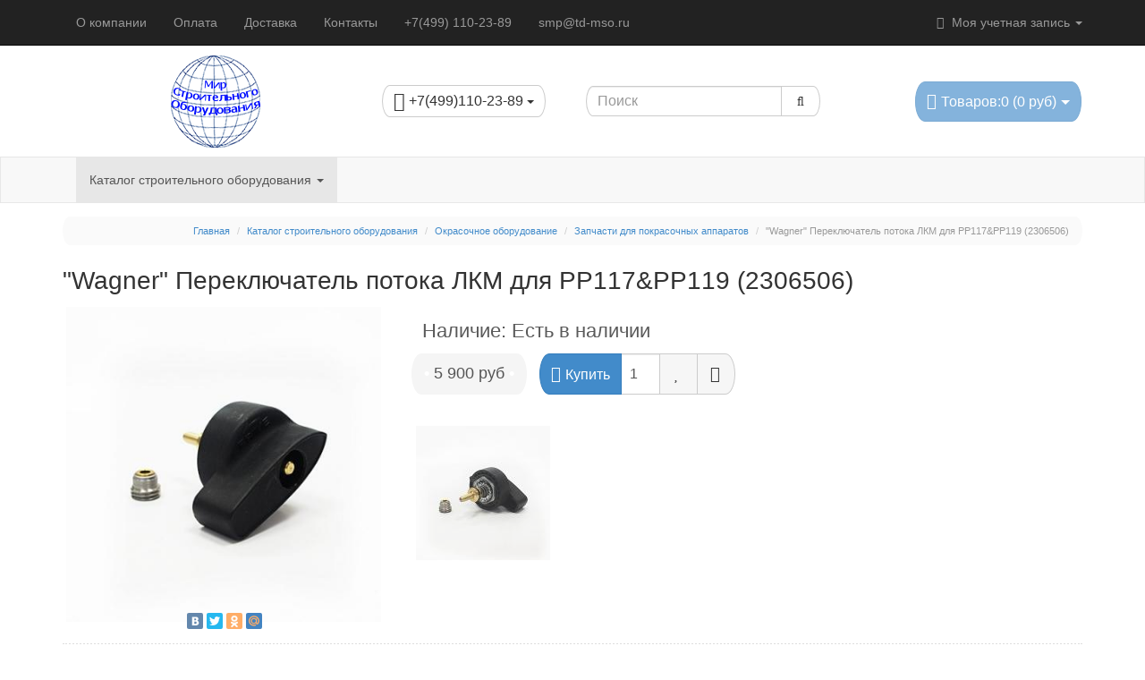

--- FILE ---
content_type: text/html; charset=utf-8
request_url: https://td-mso.ru/katalog/okrasochnoe-oborudovanie/zapchasti-k-okraske/wagner-pereklyuchatel-potoka-lkm-dlya-pp117-pp119-2306506
body_size: 16484
content:
<!DOCTYPE html>
<html  dir="ltr" lang="ru">
<head>
  <meta charset="UTF-8" />
  <title>&quot;Wagner&quot; Переключатель потока ЛКМ для PP117&amp;PP119 (2306506) купить в магазине TD-MSO по цене 5900 руб</title>
  <base href="https://td-mso.ru/" />
    <meta name="description" content="⭐Купить &quot;Wagner&quot; Переключатель потока ЛКМ для PP117&amp;PP119 (2306506) со склада. Гарантия, сертификаты. Звоните! ☎ +7(499) 110-23-89" />
    
      <meta name="viewport" content="width=device-width, initial-scale=1.0" />
  
  
  
    <link href="https://td-mso.ru/katalog/okrasochnoe-oborudovanie/zapchasti-k-okraske/wagner-pereklyuchatel-potoka-lkm-dlya-pp117-pp119-2306506" rel="canonical" />
    <link rel="stylesheet" type="text/css" href="catalog/view/theme/moneymaker/stylesheet/font-awesome.min.css" />
    <link rel="stylesheet" type="text/css" href="catalog/view/javascript/jquery/colorbox/colorbox.css" media="screen" />
    <link rel="stylesheet" type="text/css" href="catalog/view/theme/default/stylesheet/product_statuses.css" media="screen" />
  
    <link href="catalog/view/theme/moneymaker/bootstrap/css/bootstrap.min.css" rel="stylesheet">
  <link type="text/css" rel="stylesheet" href="catalog/view/theme/moneymaker/stylesheet/moneymaker.css" />
    
  
  <link rel="stylesheet" type="text/css" href="catalog/view/javascript/jquery/ui/themes/ui-lightness/jquery-ui-1.8.16.custom.css" />

  <link rel="stylesheet" type="text/css" href="catalog/view/javascript/jquery/colorbox/colorbox.css" media="screen" />

  
    <link type="text/css" rel="stylesheet" href="catalog/view/theme/moneymaker/stylesheet/mmr_themes/moneymaker-themes-1.css" />
    <link type="text/css" rel="stylesheet" href="catalog/view/theme/moneymaker/stylesheet/mmr_themes_responsive/moneymaker-themes-1.css" />
        <style type="text/css">
      .advantages .fa-2x {
    font-size: 2em;
    color: #999999;
  }
  .advantages > a span, .advantages > div span {
    font-size: 10px;
    color: #666666;
  }
  #product-controls .stock-price-buttons .stock, .additional-fields .stock {
    color: #5A5A5A;
  }
  #product-controls .stock-price-buttons .stock.outofstock, .additional-fields .stock.outofstock {
    color: #FF0000;
  }
  body { padding-top: 52px; }
      </style>

  <script src="catalog/view/javascript/jquery/jquery-1.7.1.min.js"></script>

  <script src="catalog/view/javascript/moneymaker.js"></script>

  <script src="catalog/view/javascript/jquery/colorbox/jquery.colorbox-min.js"></script>
  
  <!--[if !IE 8]><!-->
  <script src="catalog/view/javascript/bootstrap-rating-input.min.js"></script>
  <!--<![endif]-->

  
  
  <script src="catalog/view/javascript/jquery/ui/jquery-ui-1.8.16.custom.min.js"></script>

  
    <script src="catalog/view/javascript/jquery/tabs.js"></script>
    <script src="catalog/view/javascript/jquery/colorbox/jquery.colorbox-min.js"></script>
  
  
  <script src="catalog/view/theme/moneymaker/bootstrap/js/bootstrap.min.js"></script>
      <script src="catalog/view/javascript/jquery/mmr_uitotop/jquery.ui.totop.min.js" ></script>
  
  <!--[if lt IE 9]>
  <script src="catalog/view/javascript/html5shiv.js"></script>
  <script src="catalog/view/javascript/respond.min.js"></script>
  <![endif]-->

  
				<meta property="og:title" content="&quot;Wagner&quot; Переключатель потока ЛКМ для PP117&amp;PP119 (2306506) купить в магазине TD-MSO по цене 5900 руб" >
                <meta property="og:description" content="⭐Купить &quot;Wagner&quot; Переключатель потока ЛКМ для PP117&amp;PP119 (2306506) со склада. Гарантия, сертификаты. Звоните! ☎ +7(499) 110-23-89" >
				                <meta property="og:url" content="https://td-mso.ru/katalog/okrasochnoe-oborudovanie/zapchasti-k-okraske/wagner-pereklyuchatel-potoka-lkm-dlya-pp117-pp119-2306506" >
                								<meta property="og:site_name" content="ТД &quot;Мир Строительного оборудования&quot;" >
				                <meta property="og:image" content="https://td-mso.ru/image/cache/data/okraska/6/ge-data-okraska-pereklyuchatel-potoka-lkm-dlya-wagner-pp117-pp119-600x315.jpg" >
                                <meta property="og:image" content="https://td-mso.ru/image/cache/data/okraska/pp117_pp119-2-600x315.jpg" >
                                <meta property="product:price:amount" content="5900.00" >
                                <meta property="product:price:currency" content="RUR" >
                                <meta property="og:type" content="product" >
                                
    
  
  
  


</head>
<body>
<script>
  var button_shopping = "Продолжить покупки";
  var text_compare = "Сравнение товаров";
  var text_wishlist = "Закладки";
  var link_compare = "https://td-mso.ru/index.php?route=product/compare";
  var link_wishlist = "https://td-mso.ru/index.php?route=account/wishlist";
  var button_checkout = "Оформление заказа";
  var link_checkout = "https://td-mso.ru/simplecheckout/";
</script>
<!--MMR v.1.1.8-->
<div class="header-container">
  <div class="navbar navbar-inverse pos-1 navbar-fixed-top" role="navigation">
    <div class="container">
      <div class="navbar-header">
        <button type="button" class="navbar-toggle" data-toggle="collapse" data-target=".main-nav">
          <span class="icon-bar"></span>
          <span class="icon-bar"></span>
          <span class="icon-bar"></span>
        </button>
        <span class="navbar-brand visible-xs" data-toggle="collapse" data-target=".main-nav"></span>
      </div>
      <div class="collapse navbar-collapse main-nav">
        <ul class="nav navbar-nav navbar-left">
                                                            <li><a href="https://td-mso.ru/about_us">О компании</a></li>
                                                            <li><a href="https://td-mso.ru/oplaty">Оплата</a></li>
                                                            <li><a href="https://td-mso.ru/dostavka">Доставка</a></li>
                                                            <li><a href="https://td-mso.ru/kontakty">Контакты</a></li>
                                                            <li><a href="tel:+74991102389">+7(499) 110-23-89</a></li>
                                                            <li><a href="mailto:smp@td-mso.ru">smp@td-mso.ru</a></li>
                                                </ul>
        <ul class="nav navbar-nav navbar-right">
                              <li class="dropdown">
            <a href="javascript:void(0);" class="dropdown-toggle" data-toggle="dropdown" data-hover="dropdown"><i class="fa fa-user fa-fw"></i> Моя учетная запись <span class="caret"></span>
            </a>
            <ul class="dropdown-menu keep_open">
              <li class="dropdown-header">Моя учетная запись</li>
                            <li><a href="https://td-mso.ru/index.php?route=account/login" rel="nofollow"><i class="fa fa-sign-in fa-fw"></i> Вход / Регистрация</a></li>
                            <li><a href="https://td-mso.ru/index.php?route=account/wishlist" rel="nofollow"><i class="fa fa-heart fa-fw"></i> <span id="wishlist-total">Закладки (0)</span></a></li>              <li><a href="https://td-mso.ru/index.php?route=product/compare" rel="nofollow"><i class="fa fa-bar-chart-o fa-fw"></i> <span id="compare-total">Сравнение товаров (0)</span></a></li>              <li class="divider"></li>
              <li class="dropdown-header">Оформление заказа</li>
              <li><a href="https://td-mso.ru/index.php?route=checkout/cart" rel="nofollow"><i class="fa fa-shopping-cart fa-fw"></i> Корзина</a></li>
              <li><a href="https://td-mso.ru/simplecheckout/" rel="nofollow"><i class="fa fa-credit-card fa-fw"></i> Оформление заказа</a></li>
                          </ul>
          </li>
        </ul>
      </div>
    </div>
  </div>
  <div class="container container-sm-height">
    <div class="row row-sm-height pos-2">
      <div class="col-xs-12 col-sm-5 col-sm-height col-md-6 col-lg-6 col-middle header-logo-contacts">
        <div class="row row-md-height">
          <div class="col-sm-12 col-md-8 col-md-height col-middle">
            <div id="logo" class="text-center">
                            <a href="https://td-mso.ru/"><img src="https://td-mso.ru/image/data/logo/logo.png" title="ТД &quot;Мир Строительного оборудования&quot;" alt="ТД &quot;Мир Строительного оборудования&quot;" class="img-responsive image-additional" /></a>                          </div>
                      </div>
          <div class="col-sm-12 col-md-4 col-md-height col-middle">
            <div class="header-contacts ">
              <div class="dropdown">
                
				<a href="javascript:void(0);" class="btn btn-default" data-toggle="dropdown" data-hover="dropdown">
				                    <span class="phone"><i class="fa fa-lg fa-mobile"></i> +7(499)110-23-89 <span class="caret"></span></span>
                  		  
				                  
				
				</a>
				
                              </div>
            </div>
                      </div>
        </div>
      </div>
      <div class="col-xs-12 col-sm-3 col-sm-height col-md-3 col-lg-3 col-middle">
        <div class="header-search" id="search">
          <div class="input-group" role="search">
            <input aria-label="Search1" type="text" name="search" class="form-control" value="" placeholder="Поиск">
			
          <span class="input-group-btn">
            <button class="btn btn-default btn-header-search" type="button"><i class="fa fa-fw fa-search" aria-label="search1"></i></button>
          </span>
          </div>
        </div>
      </div>
      <div class="col-xs-12 col-sm-4 col-sm-height col-md-3 col-lg-3 col-middle">
        <div class="header-cart text-right">
          <div id="cart" class="btn-group pull-right">
  <button type="button" class="btn btn-primary pull-right btn-lg btn-transparent dropdown-toggle" data-toggle="dropdown" data-hover="dropdown">
    <i class="fa fa-shopping-cart"></i> <span id="cart-total">Товаров:0 (0 руб)</span> <span class="caret"></span>
  </button>
  <ul class="dropdown-menu keep_open">
          <li>
                  <p class="text-center">Ваша корзина пуста!</p>
              </li>
      </ul>
</div>        </div>
      </div>
    </div>
  </div>
</div>

<div class="navbar navbar-default pos-3" role="navigation" id="menu">
  <div class="container">
    <div class="navbar-header">
      <button type="button" class="navbar-toggle" data-toggle="collapse" data-target=".cat-nav">
        <span class="icon-bar"></span>
        <span class="icon-bar"></span>
        <span class="icon-bar"></span>
      </button>
      <span class="navbar-brand visible-xs" data-toggle="collapse" data-target=".cat-nav">Категории</span>
    </div>
    <div class="collapse navbar-collapse cat-nav">
      <ul class="nav navbar-nav navbar-left">
                        <li class="dropdown active">
          <a href="javascript:void(0);" class="dropdown-toggle" data-toggle="dropdown" data-hover="dropdown">Каталог строительного оборудования <span class="caret"></span></a>
          <div class="dropdown-menu keep_open">
            <div class="dropdown-inner parent-category">
              <a href="https://td-mso.ru/katalog/"><span>Каталог строительного оборудования</span></a>
                          </div>
            <div class="clearfix"></div>
            <div class="dropdown-inner children-category">
                            <ul class="list-unstyled" style="width: 19%">
                <li><a href="https://td-mso.ru/katalog/motopompi/"><div class="img-thumbnail-transparent text-center"><img alt="Мотопомпы" src="https://td-mso.ru/image/cache/data/motopompy/nasosy-motopompy-100x100-100x100.png" /></div>Мотопомпы</a></li>
                              </ul>
                            <ul class="list-unstyled" style="width: 19%">
                <li><a href="https://td-mso.ru/katalog/betonosmesiteli-rastvorosmesiteli/"><div class="img-thumbnail-transparent text-center"><img alt="Бетоносмесители, растворосмесители" src="https://td-mso.ru/image/cache/data/betonosmesiteli-rastvorosmesiteli-100x100.png" /></div>Бетоносмесители, растворосмесители</a></li>
                                                                  <li class="child"><a href="https://td-mso.ru/katalog/betonosmesiteli-rastvorosmesiteli/betonosmesiteli/">-&nbsp;Бетоносмесители</a></li>
                                                  <li class="child"><a href="https://td-mso.ru/katalog/betonosmesiteli-rastvorosmesiteli/rastvorosmesiteli/">-&nbsp;Растворосмесители</a></li>
                                              </ul>
                            <ul class="list-unstyled" style="width: 19%">
                <li><a href="https://td-mso.ru/katalog/vibrooborudovanie/"><div class="img-thumbnail-transparent text-center"><img alt="Виброоборудование" src="https://td-mso.ru/image/cache/data/vibrooborudovanie-100x100.png" /></div>Виброоборудование</a></li>
                                                                  <li class="child"><a href="https://td-mso.ru/katalog/vibrooborudovanie/ibratory-glubinnye-vysokochastotnye/">-&nbsp;Глубинные вибраторы для бетона</a></li>
                                                  <li class="child"><a href="https://td-mso.ru/katalog/vibrooborudovanie/vibratory-ploshchadochnye/">-&nbsp;Вибраторы площадочные </a></li>
                                                  <li class="child"><a href="https://td-mso.ru/katalog/vibrooborudovanie/vibrorejki/">-&nbsp;Виброрейки </a></li>
                                                  <li class="child"><a href="https://td-mso.ru/katalog/vibrooborudovanie/vibrostoly/">-&nbsp;Вибростолы</a></li>
                                              </ul>
                            <ul class="list-unstyled" style="width: 19%">
                <li><a href="https://td-mso.ru/katalog/vibroplity-i-vibrotrambovki/"><div class="img-thumbnail-transparent text-center"><img alt="Виброплиты и вибротрамбовки" src="https://td-mso.ru/image/cache/data/vibroplity-i-vibrotrambovki-100x100.jpg" /></div>Виброплиты и вибротрамбовки</a></li>
                                                                  <li class="child"><a href="https://td-mso.ru/katalog/vibroplity-i-vibrotrambovki/vibroplity-benzinovye/">-&nbsp;Виброплиты </a></li>
                                                  <li class="child"><a href="https://td-mso.ru/katalog/vibroplity-i-vibrotrambovki/vibroplity-ehlektricheskie/">-&nbsp;Виброплиты электрические</a></li>
                                                  <li class="child"><a href="https://td-mso.ru/katalog/vibroplity-i-vibrotrambovki/vibrotrambovki/">-&nbsp;Вибротрамбовки</a></li>
                                                  <li class="child"><a href="https://td-mso.ru/katalog/vibroplity-i-vibrotrambovki/vibrokatki/">-&nbsp;Виброкатки</a></li>
                                                  <li class="child"><a href="https://td-mso.ru/katalog/vibroplity-i-vibrotrambovki/zapchasti-dlya-vibroplit/">-&nbsp;Запчасти для виброплит</a></li>
                                              </ul>
                            <ul class="list-unstyled" style="width: 19%">
                <li><a href="https://td-mso.ru/katalog/generatory-i-ehlektrostancii/"><div class="img-thumbnail-transparent text-center"><img alt="Генераторы и электростанции" src="https://td-mso.ru/image/cache/data/generatory-i-ehlektrostancii-100x100.png" /></div>Генераторы и электростанции</a></li>
                              </ul>
                            <ul class="list-unstyled" style="width: 19%">
                <li><a href="https://td-mso.ru/katalog/geodezicheskoe-oborudovanie/"><div class="img-thumbnail-transparent text-center"><img alt="Геодезическое оборудование" src="https://td-mso.ru/image/cache/data/geodezicheskoe-oborudovanie-100x100.png" /></div>Геодезическое оборудование</a></li>
                                                                  <li class="child"><a href="https://td-mso.ru/katalog/geodezicheskoe-oborudovanie/dalnomery/">-&nbsp;Дальномеры</a></li>
                                                  <li class="child"><a href="https://td-mso.ru/katalog/geodezicheskoe-oborudovanie/niveliry/">-&nbsp;Лазерные нивелиры</a></li>
                                                  <li class="child"><a href="https://td-mso.ru/katalog/geodezicheskoe-oborudovanie/opticheskie-niveliry/">-&nbsp;Оптические нивелиры</a></li>
                                                  <li class="child"><a href="https://td-mso.ru/katalog/geodezicheskoe-oborudovanie/cifrovye-niveliry/">-&nbsp;Цифровые нивелиры</a></li>
                                                  <li class="child"><a href="https://td-mso.ru/katalog/geodezicheskoe-oborudovanie/teodolity/">-&nbsp;Теодолиты</a></li>
                                                  <li class="child"><a href="https://td-mso.ru/katalog/geodezicheskoe-oborudovanie/taheometry/">-&nbsp;Тахеометры</a></li>
                                              </ul>
                            <ul class="list-unstyled" style="width: 19%">
                <li><a href="https://td-mso.ru/katalog/gidravlicheskoe-oborudovanie/"><div class="img-thumbnail-transparent text-center"><img alt="Гидравлическое оборудование" src="https://td-mso.ru/image/cache/data/gidravlicheskoe-oborudovanie-100x100.png" /></div>Гидравлическое оборудование</a></li>
                                                                  <li class="child"><a href="https://td-mso.ru/katalog/gidravlicheskoe-oborudovanie/gidravlicheskie-stancii/">-&nbsp;Гидравлические станции</a></li>
                                                  <li class="child"><a href="https://td-mso.ru/katalog/gidravlicheskoe-oborudovanie/gidravlicheskie-otbojnye-molotki/">-&nbsp;Гидравлические отбойные молотки</a></li>
                                                  <li class="child"><a href="https://td-mso.ru/katalog/gidravlicheskoe-oborudovanie/gidravlicheskie-otreznye-pily/">-&nbsp;Гидравлические отрезные пилы</a></li>
                                                  <li class="child"><a href="https://td-mso.ru/katalog/gidravlicheskoe-oborudovanie/gidravlicheskie-pompy/">-&nbsp;Гидравлические помпы</a></li>
                                                  <li class="child"><a href="https://td-mso.ru/katalog/gidravlicheskoe-oborudovanie/kernosverlilnaya-mashina/">-&nbsp;Керносверлильная машина</a></li>
                                                  <li class="child"><a href="https://td-mso.ru/katalog/gidravlicheskoe-oborudovanie/gidravlicheskie-perforatory/">-&nbsp;Гидравлические перфораторы</a></li>
                                                  <li class="child"><a href="https://td-mso.ru/katalog/gidravlicheskoe-oborudovanie/gidravlicheskie-zemlyannye-bury/">-&nbsp;Гидравлические земляные буры</a></li>
                                                  <li class="child"><a href="https://td-mso.ru/katalog/gidravlicheskoe-oborudovanie/gidravlicheskij-zabivshchik-trub/">-&nbsp;Гидравлические молоты</a></li>
                                              </ul>
                            <ul class="list-unstyled" style="width: 19%">
                <li><a href="https://td-mso.ru/katalog/gruzopodyomnye-mekhanizmy/"><div class="img-thumbnail-transparent text-center"><img alt="Грузоподъёмные механизмы" src="https://td-mso.ru/image/cache/data/gruzopodyomnye-mekhanizmy-100x100.png" /></div>Грузоподъёмные механизмы</a></li>
                                                                  <li class="child"><a href="https://td-mso.ru/katalog/gruzopodyomnye-mekhanizmy/stropy/">-&nbsp;Стропы</a></li>
                                                  <li class="child"><a href="https://td-mso.ru/katalog/gruzopodyomnye-mekhanizmy/dinamometry/">-&nbsp;Динамометры</a></li>
                                                  <li class="child"><a href="https://td-mso.ru/katalog/gruzopodyomnye-mekhanizmy/domkraty/">-&nbsp;Домкраты</a></li>
                                                  <li class="child"><a href="https://td-mso.ru/katalog/gruzopodyomnye-mekhanizmy/lebedki/">-&nbsp;Лебедки</a></li>
                                                  <li class="child"><a href="https://td-mso.ru/katalog/gruzopodyomnye-mekhanizmy/tali/">-&nbsp;Тали</a></li>
                                              </ul>
                            <ul class="list-unstyled" style="width: 19%">
                <li><a href="https://td-mso.ru/katalog/vozdushnye-kompressory/"><div class="img-thumbnail-transparent text-center"><img alt="Компрессоры" src="https://td-mso.ru/image/cache/data/pic_cat_kompressor-100x100.png" /></div>Компрессоры</a></li>
                                                                  <li class="child"><a href="https://td-mso.ru/katalog/vozdushnye-kompressory/kompressory-porshnevye/">-&nbsp;Компрессоры поршневые</a></li>
                                                  <li class="child"><a href="https://td-mso.ru/katalog/vozdushnye-kompressory/kompressory-vintovye-ehlektricheskie/">-&nbsp;Компрессоры винтовые электрические</a></li>
                                                  <li class="child"><a href="https://td-mso.ru/katalog/vozdushnye-kompressory/kompressory-dizelnye-vintovye/">-&nbsp;Компрессоры винтовые дизельные</a></li>
                                                  <li class="child"><a href="https://td-mso.ru/katalog/vozdushnye-kompressory/osushiteli-vozduha/">-&nbsp;Осушители воздуха</a></li>
                                                  <li class="child"><a href="https://td-mso.ru/katalog/vozdushnye-kompressory/filtry-magistralnye/">-&nbsp;Фильтры магистральные</a></li>
                                                  <li class="child"><a href="https://td-mso.ru/katalog/vozdushnye-kompressory/komplektuyushchie-k-kompressoram/">-&nbsp;Комплектующие для компрессоров</a></li>
                                                  <li class="child"><a href="https://td-mso.ru/katalog/vozdushnye-kompressory/separatory-ciklonnye/">-&nbsp;Сепараторы циклонные</a></li>
                                              </ul>
                            <ul class="list-unstyled" style="width: 19%">
                <li><a href="https://td-mso.ru/katalog/lestnicy-stremyanki-vyshki-tury/"><div class="img-thumbnail-transparent text-center"><img alt="Лестницы, стремянки, вышки-туры" src="https://td-mso.ru/image/cache/data/lestnicy-stremyanki-vyshki-tury-100x100.png" /></div>Лестницы, стремянки, вышки-туры</a></li>
                                                                  <li class="child"><a href="https://td-mso.ru/katalog/lestnicy-stremyanki-vyshki-tury/vyshki-tury/">-&nbsp;Вышки-туры</a></li>
                                                  <li class="child"><a href="https://td-mso.ru/katalog/lestnicy-stremyanki-vyshki-tury/lestnicy/">-&nbsp;Лестницы</a></li>
                                                  <li class="child"><a href="https://td-mso.ru/katalog/lestnicy-stremyanki-vyshki-tury/stremyanki/">-&nbsp;Стремянки</a></li>
                                              </ul>
                            <ul class="list-unstyled" style="width: 19%">
                <li><a href="https://td-mso.ru/katalog/mashiny-dlya-otdelki-polov/"><div class="img-thumbnail-transparent text-center"><img alt="Машины для отделки полов" src="https://td-mso.ru/image/cache/data/mashiny-dlya-otdelki-polov-100x100.png" /></div>Машины для отделки полов</a></li>
                              </ul>
                            <ul class="list-unstyled" style="width: 19%">
                <li><a href="https://td-mso.ru/katalog/moechnoe-oborudovanie/"><div class="img-thumbnail-transparent text-center"><img alt="Моечное оборудование" src="https://td-mso.ru/image/cache/data/moechnoe-oborudovanie-100x100.png" /></div>Моечное оборудование</a></li>
                              </ul>
                            <ul class="list-unstyled" style="width: 19%">
                <li><a href="https://td-mso.ru/katalog/oborudovanie-dlya-krovelnyh-i-germetizacionnyh-rabot/"><div class="img-thumbnail-transparent text-center"><img alt="Оборудование для кровельных и герметизационных работ" src="https://td-mso.ru/image/cache/data/oborudovanie-dlya-krovelnyh-i-germetizacionnyh-rabot-100x100.png" /></div>Оборудование для кровельных и герметизационных работ</a></li>
                                                                  <li class="child"><a href="https://td-mso.ru/katalog/oborudovanie-dlya-krovelnyh-i-germetizacionnyh-rabot/krovelnye-mashiny/">-&nbsp;Кровельные машины</a></li>
                                                  <li class="child"><a href="https://td-mso.ru/katalog/oborudovanie-dlya-krovelnyh-i-germetizacionnyh-rabot/rezchiki-krovli/">-&nbsp;Резчики кровли</a></li>
                                              </ul>
                            <ul class="list-unstyled" style="width: 19%">
                <li><a href="https://td-mso.ru/katalog/oborudovanie-dlya-montazha-i-obsluzhivaniya-trub/"><div class="img-thumbnail-transparent text-center"><img alt="Монтаж и обслуживание труб" src="https://td-mso.ru/image/cache/data/oborudovanie-dlya-montazha-i-obsluzhivaniya-trub-100x100.png" /></div>Монтаж и обслуживание труб</a></li>
                                                                  <li class="child"><a href="https://td-mso.ru/katalog/oborudovanie-dlya-montazha-i-obsluzhivaniya-trub/oborudovanie-dlya-narezki-trubnoj-rezby/">-&nbsp;Нарезка трубной резьбы</a></li>
                                                  <li class="child"><a href="https://td-mso.ru/katalog/oborudovanie-dlya-montazha-i-obsluzhivaniya-trub/oborudovanie-dlya-prochistki-trub/">-&nbsp;Оборудование для прочистки труб</a></li>
                                                  <li class="child"><a href="https://td-mso.ru/katalog/oborudovanie-dlya-montazha-i-obsluzhivaniya-trub/truborezy/">-&nbsp;Труборезы</a></li>
                                                  <li class="child"><a href="https://td-mso.ru/katalog/oborudovanie-dlya-montazha-i-obsluzhivaniya-trub/trubogiby/">-&nbsp;Трубогибы</a></li>
                                              </ul>
                            <ul class="list-unstyled" style="width: 19%">
                <li><a href="https://td-mso.ru/katalog/oborudovanie-dlya-raboty-s-betonom-rastvorom/"><div class="img-thumbnail-transparent text-center"><img alt="Оборудование для работы с бетоном-раствором" src="https://td-mso.ru/image/cache/data/oborudovanie-dlya-raboty-s-betonom-rastvorom-100x100.png" /></div>Оборудование для работы с бетоном-раствором</a></li>
                                                                  <li class="child"><a href="https://td-mso.ru/katalog/oborudovanie-dlya-raboty-s-betonom-rastvorom/fiksatory-dlya-armatury/">-&nbsp;Фиксаторы для арматуры</a></li>
                                                  <li class="child"><a href="https://td-mso.ru/katalog/oborudovanie-dlya-raboty-s-betonom-rastvorom/badi-i-tary/">-&nbsp;Емкость для раствора</a></li>
                                                  <li class="child"><a href="https://td-mso.ru/katalog/oborudovanie-dlya-raboty-s-betonom-rastvorom/pnevmonagnetateli/">-&nbsp;Пневмонагнетатели</a></li>
                                                  <li class="child"><a href="https://td-mso.ru/katalog/oborudovanie-dlya-raboty-s-betonom-rastvorom/rastvoronasosy/">-&nbsp;Растворонасосы</a></li>
                                                  <li class="child"><a href="https://td-mso.ru/katalog/oborudovanie-dlya-raboty-s-betonom-rastvorom/stanki-dlya-izgotovleniya-stenovyh-blokov/">-&nbsp;Станки для изготовления стеновых блоков</a></li>
                                                  <li class="child"><a href="https://td-mso.ru/katalog/oborudovanie-dlya-raboty-s-betonom-rastvorom/shtukaturnye-agregaty/">-&nbsp;Штукатурные агрегаты</a></li>
                                              </ul>
                            <ul class="list-unstyled" style="width: 19%">
                <li><a href="https://td-mso.ru/katalog/okrasochnoe-oborudovanie/"><div class="img-thumbnail-transparent text-center"><img alt="Окрасочное оборудование" src="https://td-mso.ru/image/cache/data/okrasochnoe-oborudovanie-100x100.png" /></div>Окрасочное оборудование</a></li>
                                                                  <li class="child"><a href="https://td-mso.ru/katalog/okrasochnoe-oborudovanie/zapchasti-k-okraske/">-&nbsp;Запчасти для покрасочных аппаратов</a></li>
                                                  <li class="child"><a href="https://td-mso.ru/katalog/okrasochnoe-oborudovanie/pistoleti-bezvozdushnie/">-&nbsp;Пистолеты безвоздушного распыления</a></li>
                                                  <li class="child"><a href="https://td-mso.ru/katalog/okrasochnoe-oborudovanie/rukav-pokrasochniy/">-&nbsp;Рукава для покрасочных аппаратов</a></li>
                                                  <li class="child"><a href="https://td-mso.ru/katalog/okrasochnoe-oborudovanie/soplo-bistrozameniaemie/">-&nbsp;Сопло быстрозаменяемое Trade Tip 3</a></li>
                                                  <li class="child"><a href="https://td-mso.ru/katalog/okrasochnoe-oborudovanie/agregaty-okrasochnye/">-&nbsp;Агрегаты окрасочные</a></li>
                                                  <li class="child"><a href="https://td-mso.ru/katalog/okrasochnoe-oborudovanie/kraskoraspyliteli/">-&nbsp;Краскораспылители</a></li>
                                                  <li class="child"><a href="https://td-mso.ru/katalog/okrasochnoe-oborudovanie/ustanovki-malyarnye-i-shpaklevochnye/">-&nbsp;Установки малярные и шпаклевочные</a></li>
                                              </ul>
                            <ul class="list-unstyled" style="width: 19%">
                <li><a href="https://td-mso.ru/katalog/peskostrujnoe-oborudovanie/"><div class="img-thumbnail-transparent text-center"><img alt="Пескоструйное оборудование" src="https://td-mso.ru/image/cache/data/peskostrujnoe-oborudovanie-100x100.png" /></div>Пескоструйное оборудование</a></li>
                                                                  <li class="child"><a href="https://td-mso.ru/katalog/peskostrujnoe-oborudovanie/peskostrujnye-apparaty/">-&nbsp;Пескоструйные аппараты</a></li>
                                                  <li class="child"><a href="https://td-mso.ru/katalog/peskostrujnoe-oborudovanie/peskostrujnye-kamery/">-&nbsp;Пескоструйные камеры</a></li>
                                                  <li class="child"><a href="https://td-mso.ru/katalog/peskostrujnoe-oborudovanie/sopla-peskostrujnye/">-&nbsp;Сопла пескоструйные</a></li>
                                                  <li class="child"><a href="https://td-mso.ru/katalog/peskostrujnoe-oborudovanie/rukava-peskostrujnye/">-&nbsp;Рукава пескоструйные</a></li>
                                                  <li class="child"><a href="https://td-mso.ru/katalog/peskostrujnoe-oborudovanie/komplektuyushchie-i-zapasnye-chasti-k-peskostrujnomu-oborudovaniyu/">-&nbsp;Комплектующие и запасные части к пескоструйному оборудованию</a></li>
                                                  <li class="child"><a href="https://td-mso.ru/katalog/peskostrujnoe-oborudovanie/specodezhda-dlya-peskostrujnyh-rabot/">-&nbsp;Спецодежда для пескоструйных работ, СИЗ</a></li>
                                                  <li class="child"><a href="https://td-mso.ru/katalog/peskostrujnoe-oborudovanie/pistolety-peskostrujnye/">-&nbsp;Пистолеты пескоструйные</a></li>
                                                  <li class="child"><a href="https://td-mso.ru/katalog/peskostrujnoe-oborudovanie/koalescentnye-osushiteli/">-&nbsp;Коалесцентные осушители</a></li>
                                                  <li class="child"><a href="https://td-mso.ru/katalog/peskostrujnoe-oborudovanie/ohladitel-szhatogo-vozduha/">-&nbsp;Охладитель сжатого воздуха</a></li>
                                                  <li class="child"><a href="https://td-mso.ru/katalog/peskostrujnoe-oborudovanie/sistema-udaleniya-kondensata/">-&nbsp;Система удаления конденсата</a></li>
                                              </ul>
                            <ul class="list-unstyled" style="width: 19%">
                <li><a href="https://td-mso.ru/katalog/pnevmaticheskoe-oborudovanie/"><div class="img-thumbnail-transparent text-center"><img alt="Пневматическое оборудование" src="https://td-mso.ru/image/cache/data/pic_cat_pnevmo-100x100.png" /></div>Пневматическое оборудование</a></li>
                                                                  <li class="child"><a href="https://td-mso.ru/katalog/pnevmaticheskoe-oborudovanie/otbojnye-molotki/">-&nbsp;Отбойные молотки</a></li>
                                                  <li class="child"><a href="https://td-mso.ru/katalog/pnevmaticheskoe-oborudovanie/pistolety-montazhnye/">-&nbsp;Пистолеты монтажные</a></li>
                                                  <li class="child"><a href="https://td-mso.ru/katalog/pnevmaticheskoe-oborudovanie/pnevmogajkoverty/">-&nbsp;Пневмогайковерты</a></li>
                                                  <li class="child"><a href="https://td-mso.ru/katalog/pnevmaticheskoe-oborudovanie/pnevmodreli/">-&nbsp;Пневмодрели</a></li>
                                                  <li class="child"><a href="https://td-mso.ru/katalog/pnevmaticheskoe-oborudovanie/pnevmoprobojniki/">-&nbsp;Пневмопробойники</a></li>
                                                  <li class="child"><a href="https://td-mso.ru/katalog/pnevmaticheskoe-oborudovanie/rukava-pnevmaticheskie/">-&nbsp;Рукава пневматические</a></li>
                                                  <li class="child"><a href="https://td-mso.ru/katalog/pnevmaticheskoe-oborudovanie/shlofovalnye-mashiny/">-&nbsp;Шлифовальные машины</a></li>
                                              </ul>
                            <ul class="list-unstyled" style="width: 19%">
                <li><a href="https://td-mso.ru/katalog/rezchiki-shvov/"><div class="img-thumbnail-transparent text-center"><img alt="Резчики швов" src="https://td-mso.ru/image/cache/data/rezchiki-shvov-100x100.jpg" /></div>Резчики швов</a></li>
                                                                  <li class="child"><a href="https://td-mso.ru/katalog/rezchiki-shvov/narezchiki-shvov-benzinovye/">-&nbsp;Нарезчики швов бензиновые</a></li>
                                                  <li class="child"><a href="https://td-mso.ru/katalog/rezchiki-shvov/narezchiki-shvov-ehlektricheskie/">-&nbsp;Нарезчики швов электрические</a></li>
                                              </ul>
                            <ul class="list-unstyled" style="width: 19%">
                <li><a href="https://td-mso.ru/katalog/sadovo-parkovaya-tekhnika/"><div class="img-thumbnail-transparent text-center"><img alt="Садово-парковая техника" src="https://td-mso.ru/image/cache/data/sadovo-parkovaya-tekhnika-100x100.png" /></div>Садово-парковая техника</a></li>
                                                                  <li class="child"><a href="https://td-mso.ru/katalog/sadovo-parkovaya-tekhnika/benzopily/">-&nbsp;Бензопилы</a></li>
                                                  <li class="child"><a href="https://td-mso.ru/katalog/sadovo-parkovaya-tekhnika/motobury/">-&nbsp;Мотобуры</a></li>
                                                  <li class="child"><a href="https://td-mso.ru/katalog/sadovo-parkovaya-tekhnika/motokultivatory/">-&nbsp;Мотокультиваторы</a></li>
                                                  <li class="child"><a href="https://td-mso.ru/katalog/sadovo-parkovaya-tekhnika/snegouborshchiki/">-&nbsp;Снегоуборщики</a></li>
                                                  <li class="child"><a href="https://td-mso.ru/katalog/sadovo-parkovaya-tekhnika/tachki/">-&nbsp;Тачки</a></li>
                                                  <li class="child"><a href="https://td-mso.ru/katalog/sadovo-parkovaya-tekhnika/trimmery-i-gazonokosilki/">-&nbsp;Триммеры и газонокосилки</a></li>
                                              </ul>
                            <ul class="list-unstyled" style="width: 19%">
                <li><a href="https://td-mso.ru/katalog/svarochnoe-oborudovanie/"><div class="img-thumbnail-transparent text-center"><img alt="Сварочное оборудование" src="https://td-mso.ru/image/cache/data/svarochnoe-oborudovanie-100x100.png" /></div>Сварочное оборудование</a></li>
                                                                  <li class="child"><a href="https://td-mso.ru/katalog/svarochnoe-oborudovanie/svarochnye-vypryamiteli-i-transformatory/">-&nbsp;Сварочные выпрямители и трансформаторы</a></li>
                                                  <li class="child"><a href="https://td-mso.ru/katalog/svarochnoe-oborudovanie/svarochnye-invertory/">-&nbsp;Сварочные инверторы</a></li>
                                                  <li class="child"><a href="https://td-mso.ru/katalog/svarochnoe-oborudovanie/svarochnye-poluavtomaty/">-&nbsp;Сварочные полуавтоматы</a></li>
                                              </ul>
                            <ul class="list-unstyled" style="width: 19%">
                <li><a href="https://td-mso.ru/katalog/stanki-i-plitkorezy/"><div class="img-thumbnail-transparent text-center"><img alt="Станки и плиткорезы" src="https://td-mso.ru/image/cache/data/stanki-i-plitkorezy-100x100.png" /></div>Станки и плиткорезы</a></li>
                                                                  <li class="child"><a href="https://td-mso.ru/katalog/stanki-i-plitkorezy/kamnereznye-stanki-i-plitkorezy/">-&nbsp;Камнерезные станки и плиткорезы</a></li>
                                                  <li class="child"><a href="https://td-mso.ru/katalog/stanki-i-plitkorezy/stanki-dlya-gibki-armatury/">-&nbsp;Станки для гибки арматуры</a></li>
                                                  <li class="child"><a href="https://td-mso.ru/katalog/stanki-i-plitkorezy/stanki-dlya-rezki-armatury/">-&nbsp;Станки для резки арматуры</a></li>
                                                  <li class="child"><a href="https://td-mso.ru/katalog/stanki-i-plitkorezy/stanki-otreznye/">-&nbsp;Станки отрезные</a></li>
                                                  <li class="child"><a href="https://td-mso.ru/katalog/stanki-i-plitkorezy/tochilno-shlifovalnye-stanki/">-&nbsp;Точильно-шлифовальные станки</a></li>
                                                  <li class="child"><a href="https://td-mso.ru/katalog/stanki-i-plitkorezy/zapchasti-dlya-stankov/">-&nbsp;Запчасти для станков</a></li>
                                              </ul>
                            <ul class="list-unstyled" style="width: 19%">
                <li><a href="https://td-mso.ru/katalog/teplovoe-oborudovanie/"><div class="img-thumbnail-transparent text-center"><img alt="Тепловое  оборудование" src="https://td-mso.ru/image/cache/data/teplo-100x100.jpg" /></div>Тепловое  оборудование</a></li>
                                                                  <li class="child"><a href="https://td-mso.ru/katalog/teplovoe-oborudovanie/teplovye-pushki-ehlektricheskie/">-&nbsp;Тепловые пушки электрические</a></li>
                                                  <li class="child"><a href="https://td-mso.ru/katalog/teplovoe-oborudovanie/teplovye-pushki-dizelnye/">-&nbsp;Тепловые пушки дизельные</a></li>
                                                  <li class="child"><a href="https://td-mso.ru/katalog/teplovoe-oborudovanie/teplovye-pushki-gazovye/">-&nbsp;Тепловые пушки газовые</a></li>
                                                  <li class="child"><a href="https://td-mso.ru/katalog/teplovoe-oborudovanie/maslyanye-radiatory/">-&nbsp;Масляные обогреватели</a></li>
                                                  <li class="child"><a href="https://td-mso.ru/katalog/teplovoe-oborudovanie/parogeneratory/">-&nbsp;Парогенераторы</a></li>
                                                  <li class="child"><a href="https://td-mso.ru/katalog/teplovoe-oborudovanie/progrev-betona/">-&nbsp;Прогрев бетона</a></li>
                                              </ul>
                            <ul class="list-unstyled" style="width: 19%">
                <li><a href="https://td-mso.ru/katalog/ehlektrodvigateli-asinhronnye/"><div class="img-thumbnail-transparent text-center"><img alt="Электродвигатели асинхронные" src="https://td-mso.ru/image/cache/data/ehlektrodvigateli-asinhronnye-100x100.png" /></div>Электродвигатели асинхронные</a></li>
                                                                  <li class="child"><a href="https://td-mso.ru/katalog/ehlektrodvigateli-asinhronnye/ehlektrodvigateli-5ai/">-&nbsp;Электродвигатели 5АИ</a></li>
                                                  <li class="child"><a href="https://td-mso.ru/katalog/ehlektrodvigateli-asinhronnye/ehlektrodvigateli-adm/">-&nbsp;Электродвигатели АДМ</a></li>
                                                  <li class="child"><a href="https://td-mso.ru/katalog/ehlektrodvigateli-asinhronnye/vzryvozashchishchennyy-elektrodvigateli/">-&nbsp;Электродвигатели взрывозащищенные </a></li>
                                                  <li class="child"><a href="https://td-mso.ru/katalog/ehlektrodvigateli-asinhronnye/ehlektrodvigateli-s-udlinennym-valom/">-&nbsp;Электродвигатели с удлиненным валом</a></li>
                                                  <li class="child"><a href="https://td-mso.ru/katalog/ehlektrodvigateli-asinhronnye/kranovye-ehlektrodvigateli/">-&nbsp;Крановые электродвигатели</a></li>
                                              </ul>
                          </div>
          </div>
        </li>
                      </ul>
    </div>
  </div>
</div>

<div class="content-container">
  <div class="container">
        <!--div id="notification"></div--><div id="content"  >
  <div class="row">
    <div class="col-sm-12">
      <div class="row">
        <div class="col-sm-12 pos-12">
          <ul class="breadcrumb"  >
                                    <li   ><a  href="https://td-mso.ru/"><span >Главная</span></a><meta  content="1" /></li>                                    <li   ><a  href="https://td-mso.ru/katalog/"><span >Каталог строительного оборудования</span></a><meta  content="2" /></li>                                    <li   ><a  href="https://td-mso.ru/katalog/okrasochnoe-oborudovanie/"><span >Окрасочное оборудование</span></a><meta  content="3" /></li>                                    <li   ><a  href="https://td-mso.ru/katalog/okrasochnoe-oborudovanie/zapchasti-k-okraske/"><span >Запчасти для покрасочных аппаратов</span></a><meta  content="4" /></li>                        <li class="active">&quot;Wagner&quot; Переключатель потока ЛКМ для PP117&amp;PP119 (2306506)</li>                      </ul>
        </div>
      </div>
                              <div class="row row-product pos-10">
        <div class="col-sm-12">
             <h1><span >&quot;Wagner&quot; Переключатель потока ЛКМ для PP117&amp;PP119 (2306506)</span>  </h1>
     
                  </div>
        <div class="col-sm-4">
                    <div class="thumbnails text-center">
            
              
                          <div class="colorbox">
              <a href="https://td-mso.ru/image/cache/data/okraska/6/ge-data-okraska-pereklyuchatel-potoka-lkm-dlya-wagner-pp117-pp119-800x700.jpg" class="thumbnail " title="&quot;Wagner&quot; Переключатель потока ЛКМ для PP117&amp;PP119 (2306506)"><img src="https://td-mso.ru/image/cache/data/okraska/6/ge-data-okraska-pereklyuchatel-potoka-lkm-dlya-wagner-pp117-pp119-400x400.jpg" title="&quot;Wagner&quot; Переключатель потока ЛКМ для PP117&amp;PP119 (2306506)" alt="&quot;Wagner&quot; Переключатель потока ЛКМ для PP117&amp;PP119 (2306506)"  /></a>
                            <div class="product-sharing img-thumbnail-transparent hidden-xs">
                                                <script type="text/javascript" src="//yastatic.net/share/share.js" charset="utf-8"></script><div class="yashare-auto-init" data-yashareL10n="ru" data-yashareType="small" data-yashareQuickServices="vkontakte,facebook,twitter,odnoklassniki,moimir" data-yashareTheme="counter"></div>
                                                              </div>
                          </div>
                      </div>
                  </div>
        <div class="col-sm-8" id="product-controls">
          <div>
            <div class="stock-price-buttons">
              <div class="stock">
                Наличие: Есть в наличии              </div>
			  
			  <div class="statuses"></div>
			  
                            <div class="price"   >
              <meta  content="RUR" />
              <meta  content="5900" />
              <link  href = "http://schema.org/InStock" />
              <span class="price-ldot">&bull;</span>
                              5 900 руб                            <span class="price-rdot">&bull;</span>
              </div>
                            <input type="hidden" name="product_id" value="5026" />
              <div class="btn-group btn-group-lg">
                <button type="button" data-toggle="tooltip" id="button-cart" class="btn btn-primary" title="Купить"><i class="fa fa-shopping-cart"></i> <span class="hidden-xxs ">Купить</span></button>
                <input type="number" min="1" data-toggle="tooltip" class="form-control input-lg hidden-xxs" name="quantity" size="2" value="1" title="Кол-во:" />                                <button type="button" data-toggle="tooltip" class="btn btn-default" title="В закладки" onclick="addToWishList('5026');"><i class="fa fa-heart"></i></button>                <button type="button" data-toggle="tooltip" class="btn btn-default" title="В сравнение" onclick="addToCompare('5026');"><i class="fa fa-bar-chart-o"></i></button>              </div>
            </div>
            <div class="images">
                                          <div class=" image-additional img-thumbnail-transparent colorbox"><a class="thumbnail " href="https://td-mso.ru/image/cache/data/okraska/pp117_pp119-2-800x700.jpg" title="&quot;Wagner&quot; Переключатель потока ЛКМ для PP117&amp;PP119 (2306506)"> <img src="https://td-mso.ru/image/cache/data/okraska/pp117_pp119-2-150x150.jpg" title="&quot;Wagner&quot; Переключатель потока ЛКМ для PP117&amp;PP119 (2306506)" alt="&quot;Wagner&quot; Переключатель потока ЛКМ для PP117&amp;PP119 (2306506)" /></a></div>
                                                      </div>
          </div>
                                      </div>
      </div>
            <div class="row advantages text-center pos-13">
            <a href="route=information/information&amp;information_id=7" data-to="index.php?route=information/information/info&amp;information_id=7" class="colorbox_popup img-thumbnail-transparent r3"><i class="fa fa-2x fa-user"></i><span>Квалифицированная поддержка</span></a><a href="route=information/information&amp;information_id=8" data-to="index.php?route=information/information/info&amp;information_id=8" class="colorbox_popup img-thumbnail-transparent r3"><i class="fa fa-2x fa-rub"></i><span>Нашли дешевле?</span></a><a href="route=information/information&amp;information_id=12" data-to="index.php?route=information/information/info&amp;information_id=12" class="colorbox_popup img-thumbnail-transparent r3"><i class="fa fa-2x fa-briefcase"></i><span>Купить  в лизинг</span></a>      </div>
            <div class="row tabs pos-11">
        <div class="col-xs-12">
                    <div class="tab-content">
                        <div class="tab-pane active" id="tab-description">
              <h2>Описание</h2>
              <div ><p>Ремкомплект- переключатель потока&nbsp;лако-красочных материалов для&nbsp; для покрасочных аппаратов Wagner PP117 и PP119.</p>
<p>Комплект состоит из:</p>
<p>1) Перепускного клапана для ремонта окрасочных агрегатов Wagner серии ProjectPro 117/119</p>
<blockquote>Рекомендуется менять только в авторизованном или специализированном сервисе Wagner</blockquote>
<ul>
<li>Артикул 2306506;</li>
<li>ручка переключения потока;</li>
</ul>
<h2>Назначение</h2>
<p>Функцияданного&nbsp;переключателя- направлять поток жидкости в шланг распыления, когда он установлен<br />на функцию <strong>SPRAY</strong>, или в трубку слива, когда он установлен на функцию <strong>PRIME</strong>. Этот переключатель используют также для сброса давления из шланга распыления</p>
<h2>Совместимость с окрасочными аппаратами<br />&nbsp;</h2>
<p>&nbsp;</p>
<table>
<tbody>
<tr>
<td>Вагнер&nbsp;ProjectPro 117</td>
<td><strong>да</strong></td>
</tr>
<tr>
<td>Вагнер&nbsp;ProjectPro 119</td>
<td><strong>да</strong></td>
</tr>
</tbody>
</table>
<p>&nbsp;</p></div>
                          </div>
                                                <div class="tab-pane active" id="tab-specification">
              <h2>Характеристики</h2>
              <table class="table table-hover table-bordered table-row-bordered table-striped ">
                                                <tbody>
                                <tr>
                  <td>Код товара:</td>
                  <td >5026-17</td>
                </tr>
                                                <tr>
                  <td>Производитель:</td>
                  <td><a href="https://td-mso.ru/wagner" >Wagner</a></td>
                </tr>
                                                                                <tr>
                  <td>Вес</td>
                  <td>0.06kg</td>
                </tr>
                                                <tr>
                  <td>Размеры (Д х Ш х В)</td>
                  <td>40mm x 40mm x 40mm</td>
                </tr>
                                                </tbody>
                                                                                          <tbody>
                                        <tr>
                      <td>Применимость</td>
                      <td>Project Pro 117,Project Pro 119</td>
                    </tr>
                                        </tbody>
                                                </table>
                            <div class="text-center">
                <div class="btn-group btn-group-lg additional-buttons">
                                    <button type="button" onclick="$('#button-cart').click();" data-toggle="tooltip" title="Купить" class="btn btn-primary"><i class="fa fa-shopping-cart"></i> <span>Купить</span></button><input type="number" min="1" data-toggle="tooltip" class="form-control input-lg last-input" name="quantities" size="2" value="1" title="Кол-во:" />
                                                    </div>
              </div>
                          </div>
			
			<div id="marketWidget"></div>
			
			
                                                <div class="tab-pane active" id="tab-review">
              <form>
                <h2>Отзывы</h2>
                                <div id="review"></div>
                <div class="clearfix"></div>
                <br />
                                  <div class="panel panel-default">
                    <div class="panel-heading text-center">
                      Написать отзыв                    </div>
                    <div class="panel-body">
                      <div class="row">
                        <div class="col-lg-4 col-md-5 col-lg-push-8 col-md-push-7">
                          <div class="form-group required">
                            <label class="control-label">Оценка:<!--[if lt IE 9]> (1..5)<![endif]--></label>
                            <input type="number" data-max="5" data-min="1" name="mmr_rating" class="mmr_rating form-control" />
                          </div>
                        </div>
                        <div class="col-lg-offset-1 col-lg-7 col-md-7 col-lg-pull-4 col-md-pull-5">
                          <div class="form-group required">
                            <label for="input-name" class="control-label">Ваше имя:</label>
                            <div class="">
                              <input type="text" class="form-control" id="input-name" name="name" value="" />
                            </div>
                          </div>
                        </div>
                      </div>
                      <div class="row">
                        <div class="col-lg-offset-1 col-lg-7 col-md-7">
                          <div class="form-group required">
                            <label for="input-review" class="control-label">Ваш отзыв:</label>
                            <div>
                              <textarea class="form-control" id="input-review" name="text"></textarea>
                            </div>
                          </div>
                                                  </div>
                        <div class="col-lg-4 col-md-5">
                          <div class="form-group required">
                            <label class="control-label" for="input-captcha">Введите код, указанный на картинке:</label>
                            <div class="captcha">
                              <div></div>
                              <img src="index.php?route=product/product/captcha" alt="" id="captcha" />
                              <input type="text" name="captcha" value="" id="input-captcha" class="form-control" />
                            </div>
                          </div>
                                                  </div>
                      </div>
                      <div class="row">
                        <div class="col-sm-12 text-center">
                          <button type="button" id="button-review" class="btn btn-default btn-lg "><i class="fa fa-pencil"></i> <span>Продолжить</span></button>
                        </div>
                      </div>
                    </div>
                  </div>
                              </form>
                          </div>
                                  </div>
        </div>
      </div>
            <!--microdatapro 7.5 breadcrumb start [microdata] -->
<span itemscope itemtype="http://schema.org/BreadcrumbList">
<span itemprop="itemListElement" itemscope itemtype="http://schema.org/ListItem">
<link itemprop="item" href="https://td-mso.ru/">
<meta itemprop="name" content="Главная" />
<meta itemprop="position" content="1" />
</span>
<span itemprop="itemListElement" itemscope itemtype="http://schema.org/ListItem">
<link itemprop="item" href="https://td-mso.ru/katalog/">
<meta itemprop="name" content="Каталог строительного оборудования" />
<meta itemprop="position" content="2" />
</span>
<span itemprop="itemListElement" itemscope itemtype="http://schema.org/ListItem">
<link itemprop="item" href="https://td-mso.ru/katalog/okrasochnoe-oborudovanie/">
<meta itemprop="name" content="Окрасочное оборудование" />
<meta itemprop="position" content="3" />
</span>
<span itemprop="itemListElement" itemscope itemtype="http://schema.org/ListItem">
<link itemprop="item" href="https://td-mso.ru/katalog/okrasochnoe-oborudovanie/zapchasti-k-okraske/">
<meta itemprop="name" content="Запчасти для покрасочных аппаратов" />
<meta itemprop="position" content="4" />
</span>
<span itemprop="itemListElement" itemscope itemtype="http://schema.org/ListItem">
<link itemprop="item" href="https://td-mso.ru/katalog/okrasochnoe-oborudovanie/zapchasti-k-okraske/wagner-pereklyuchatel-potoka-lkm-dlya-pp117-pp119-2306506">
<meta itemprop="name" content=" Wagner  Переключатель потока ЛКМ для PP117&PP119 (2306506)" />
<meta itemprop="position" content="5" />
</span>
</span>
<!--microdatapro 7.5 breadcrumb end [microdata] -->
<!--microdatapro 7.5 breadcrumb start [json-ld] -->
<script type="application/ld+json">
{
"@context": "http://schema.org",
"@type": "BreadcrumbList",
"itemListElement": [{
"@type": "ListItem",
"position": 1,
"item": {
"@id": "https://td-mso.ru/",
"name": "Главная"
}
},{
"@type": "ListItem",
"position": 2,
"item": {
"@id": "https://td-mso.ru/katalog/",
"name": "Каталог строительного оборудования"
}
},{
"@type": "ListItem",
"position": 3,
"item": {
"@id": "https://td-mso.ru/katalog/okrasochnoe-oborudovanie/",
"name": "Окрасочное оборудование"
}
},{
"@type": "ListItem",
"position": 4,
"item": {
"@id": "https://td-mso.ru/katalog/okrasochnoe-oborudovanie/zapchasti-k-okraske/",
"name": "Запчасти для покрасочных аппаратов"
}
},{
"@type": "ListItem",
"position": 5,
"item": {
"@id": "https://td-mso.ru/katalog/okrasochnoe-oborudovanie/zapchasti-k-okraske/wagner-pereklyuchatel-potoka-lkm-dlya-pp117-pp119-2306506",
"name": " Wagner  Переключатель потока ЛКМ для PP117&PP119 (2306506)"
}
}]
}
</script>
<!--microdatapro 7.5 breadcrumb end [json-ld] -->
<!--microdatapro 7.5 product start [microdata] -->
<span itemscope itemtype="http://schema.org/Product">
<meta itemprop="name" content=" Wagner  Переключатель потока ЛКМ для PP117&PP119 (2306506)" />
<link itemprop="url" href="https://td-mso.ru/katalog/okrasochnoe-oborudovanie/zapchasti-k-okraske/wagner-pereklyuchatel-potoka-lkm-dlya-pp117-pp119-2306506" />
<link itemprop="image" href="https://td-mso.ru/image/cache/data/okraska/6/ge-data-okraska-pereklyuchatel-potoka-lkm-dlya-wagner-pp117-pp119-800x700.jpg" />
<meta itemprop="brand" content="Wagner" />
<meta itemprop="manufacturer" content="Wagner" />
<meta itemprop="model" content="5026-17" />
<meta itemprop="mpn" content="5026-17" />
<meta itemprop="sku" content="5026" />
<meta itemprop="category" content="Запчасти для покрасочных аппаратов" />
<span itemprop="offers" itemscope itemtype="http://schema.org/Offer">
<meta itemprop="priceCurrency" content="RUR" />
<meta itemprop="price" content="5900" />
<meta itemprop="itemCondition" content="http://schema.org/NewCondition" />
<link itemprop="availability" href="http://schema.org/InStock" />
<meta itemprop="priceValidUntil" content="2027-01-15" />
<link itemprop="url" href="https://td-mso.ru/katalog/okrasochnoe-oborudovanie/zapchasti-k-okraske/wagner-pereklyuchatel-potoka-lkm-dlya-pp117-pp119-2306506" />
</span>
<meta itemprop="description" content="Ремкомплект- переключатель потока лако-красочных материалов для  для покрасочных аппаратов Wagner PP117 и PP119. Комплект состоит из: 1) Перепускного клапана для ремонта окрасочных агрегатов Wagner серии ProjectPro 117/119 Рекомендуется менять только в авторизованном или специализированном сервисе Wagner Артикул 2306506; ручка переключения потока; Назначение Функцияданного переключателя- направлять поток жидкости в шланг распыления, когда он установлен на функцию SPRAY, или в трубку слива, когда он установлен на функцию PRIME. Этот переключатель используют также для сброса давления из шланга распыления Совместимость с окрасочными аппаратами     Вагнер ProjectPro 117 да Вагнер ProjectPro 119 да   " />
</span>
<!--microdatapro 7.5 product end [microdata] -->
<!--microdatapro 7.5 image start[microdata] -->
<span itemscope itemtype="http://schema.org/ImageObject">
<meta itemprop="name" content=" Wagner  Переключатель потока ЛКМ для PP117&PP119 (2306506)" />
<meta itemprop="description" content=" Wagner  Переключатель потока ЛКМ для PP117&PP119 (2306506)" />
<link itemprop="thumbnailUrl" href="https://td-mso.ru/image/cache/data/okraska/6/ge-data-okraska-pereklyuchatel-potoka-lkm-dlya-wagner-pp117-pp119-400x400.jpg" />
<link itemprop="contentUrl" href="https://td-mso.ru/image/cache/data/okraska/6/ge-data-okraska-pereklyuchatel-potoka-lkm-dlya-wagner-pp117-pp119-800x700.jpg" />
<meta itemprop="author" content="ТД  Мир Строительного оборудования " />
<meta itemprop="datePublished" content="2020-10-17">
</span>
<!--microdatapro 7.5 image end [microdata] -->
<!--microdatapro 7.5 gallery start[microdata] -->
<span itemscope itemtype="http://schema.org/ImageGallery">
<span itemprop="associatedMedia" itemscope itemtype="http://schema.org/ImageObject">
<meta itemprop="name" content=" Wagner  Переключатель потока ЛКМ для PP117&PP119 (2306506)" />
<meta itemprop="description" content=" Wagner  Переключатель потока ЛКМ для PP117&PP119 (2306506)" />
<link itemprop="thumbnailUrl" href="https://td-mso.ru/image/cache/data/okraska/pp117_pp119-2-150x150.jpg" />
<link itemprop="contentUrl" href="https://td-mso.ru/image/cache/data/okraska/pp117_pp119-2-800x700.jpg" />
<meta itemprop="author" content="ТД  Мир Строительного оборудования " />
<meta itemprop="datePublished" content="2020-10-17">
</span>
<span itemprop="associatedMedia" itemscope itemtype="http://schema.org/ImageObject">
<meta itemprop="name" content=" Wagner  Переключатель потока ЛКМ для PP117&PP119 (2306506)" />
<meta itemprop="description" content=" Wagner  Переключатель потока ЛКМ для PP117&PP119 (2306506)" />
<link itemprop="thumbnailUrl" href="" />
<link itemprop="contentUrl" href="" />
<meta itemprop="author" content="ТД  Мир Строительного оборудования " />
<meta itemprop="datePublished" content="2020-10-17">
</span>
<span itemprop="associatedMedia" itemscope itemtype="http://schema.org/ImageObject">
<meta itemprop="name" content=" Wagner  Переключатель потока ЛКМ для PP117&PP119 (2306506)" />
<meta itemprop="description" content=" Wagner  Переключатель потока ЛКМ для PP117&PP119 (2306506)" />
<link itemprop="thumbnailUrl" href="" />
<link itemprop="contentUrl" href="" />
<meta itemprop="author" content="ТД  Мир Строительного оборудования " />
<meta itemprop="datePublished" content="2020-10-17">
</span>
</span>
<!--microdatapro 7.5 gallery end [microdata] -->
<!--microdatapro 7.5 product start [json-ld] -->
<script type="application/ld+json">
{
"@context": "http://schema.org",
"@type": "Product",
"url": "https://td-mso.ru/katalog/okrasochnoe-oborudovanie/zapchasti-k-okraske/wagner-pereklyuchatel-potoka-lkm-dlya-pp117-pp119-2306506",
"category": "Запчасти для покрасочных аппаратов",
"image": "https://td-mso.ru/image/cache/data/okraska/6/ge-data-okraska-pereklyuchatel-potoka-lkm-dlya-wagner-pp117-pp119-800x700.jpg",
"brand": "Wagner",
"manufacturer": "Wagner",
"model": "5026-17",
"mpn": "5026-17",
"sku": "5026",
"description": "Ремкомплект- переключатель потока лако-красочных материалов для  для покрасочных аппаратов Wagner PP117 и PP119. Комплект состоит из: 1) Перепускного клапана для ремонта окрасочных агрегатов Wagner серии ProjectPro 117/119 Рекомендуется менять только в авторизованном или специализированном сервисе Wagner Артикул 2306506; ручка переключения потока; Назначение Функцияданного переключателя- направлять поток жидкости в шланг распыления, когда он установлен на функцию SPRAY, или в трубку слива, когда он установлен на функцию PRIME. Этот переключатель используют также для сброса давления из шланга распыления Совместимость с окрасочными аппаратами     Вагнер ProjectPro 117 да Вагнер ProjectPro 119 да   ",
"name": " Wagner  Переключатель потока ЛКМ для PP117&PP119 (2306506)",
"offers": {
"@type": "Offer",
"availability": "http://schema.org/InStock",
"price": "5900",
"priceValidUntil": "2027-01-15",
"url": "https://td-mso.ru/katalog/okrasochnoe-oborudovanie/zapchasti-k-okraske/wagner-pereklyuchatel-potoka-lkm-dlya-pp117-pp119-2306506",
"priceCurrency": "RUR",
"itemCondition": "http://schema.org/NewCondition"
}}
</script>
<!--microdatapro 7.5 product end [json-ld] -->
<!--microdatapro 7.5 image start [json-ld] -->
<script type="application/ld+json">
{
"@context": "http://schema.org",
"@type": "ImageObject",
"author": "ТД  Мир Строительного оборудования ",
"thumbnailUrl": "https://td-mso.ru/image/cache/data/okraska/6/ge-data-okraska-pereklyuchatel-potoka-lkm-dlya-wagner-pp117-pp119-400x400.jpg",
"contentUrl": "https://td-mso.ru/image/cache/data/okraska/6/ge-data-okraska-pereklyuchatel-potoka-lkm-dlya-wagner-pp117-pp119-800x700.jpg",
"datePublished": "2020-10-17",
"description": " Wagner  Переключатель потока ЛКМ для PP117&PP119 (2306506)",
"name": " Wagner  Переключатель потока ЛКМ для PP117&PP119 (2306506)"
}
</script>
<!--microdatapro 7.5 image end [json-ld] -->
<!--microdatapro 7.5 gallery start [json-ld] -->
<script type="application/ld+json">
{
"@context": "http://schema.org",
"@type": "ImageGallery",
"associatedMedia":[
{
"@type": "ImageObject",
"author": "ТД  Мир Строительного оборудования ",
"thumbnailUrl": "https://td-mso.ru/image/cache/data/okraska/pp117_pp119-2-150x150.jpg",
"contentUrl": "https://td-mso.ru/image/cache/data/okraska/pp117_pp119-2-800x700.jpg",
"datePublished": "2020-10-17",
"description": " Wagner  Переключатель потока ЛКМ для PP117&PP119 (2306506)",
"name": " Wagner  Переключатель потока ЛКМ для PP117&PP119 (2306506)"
},{
"@type": "ImageObject",
"author": "ТД  Мир Строительного оборудования ",
"thumbnailUrl": "",
"contentUrl": "",
"datePublished": "2020-10-17",
"description": " Wagner  Переключатель потока ЛКМ для PP117&PP119 (2306506)",
"name": " Wagner  Переключатель потока ЛКМ для PP117&PP119 (2306506)"
},{
"@type": "ImageObject",
"author": "ТД  Мир Строительного оборудования ",
"thumbnailUrl": "",
"contentUrl": "",
"datePublished": "2020-10-17",
"description": " Wagner  Переключатель потока ЛКМ для PP117&PP119 (2306506)",
"name": " Wagner  Переключатель потока ЛКМ для PP117&PP119 (2306506)"
}]
}
</script>
<!--microdatapro 7.5 gallery end [json-ld] -->
      <div class="row">
  <div class="col-sm-12 pos-6">
        <div class="box">
  <div class="box-heading">Недавно просмотренные товары</div>
  <div class="box-content">
    <div class="box-product">
            <div>
                <div class="image"><a href="https://td-mso.ru/katalog/okrasochnoe-oborudovanie/zapchasti-k-okraske/wagner-pereklyuchatel-potoka-lkm-dlya-pp117-pp119-2306506"><img src="https://td-mso.ru/image/cache/data/okraska/6/ge-data-okraska-pereklyuchatel-potoka-lkm-dlya-wagner-pp117-pp119-80x80.jpg" alt="&quot;Wagner&quot; Переключатель потока ЛКМ для PP117&amp;PP119 (2306506)" /></a></div>
                <div class="name"><a href="https://td-mso.ru/katalog/okrasochnoe-oborudovanie/zapchasti-k-okraske/wagner-pereklyuchatel-potoka-lkm-dlya-pp117-pp119-2306506">&quot;Wagner&quot; Переключатель потока ЛКМ для PP117&amp;PP119 (2306506)</a></div>
                <div class="price">
                    5 900 руб                  </div>
                        <div class="cart"><input type="button" value="Купить" onclick="addToCart('5026');" class="button" /></div>
      </div>
          </div>
  </div>
</div>
      </div>
</div>
    </div>
  </div>
</div>


<script type="text/javascript"><!--
$(document).ready(function() {
  $("input[name='quantities']").keyup(function(){
    document.getElementsByName("quantity")[0].value = $(this).val();
  });
      $('.colorbox a').colorbox({
    next: "<button class='btn btn-default' type='button'><i class='fa fa-fw fa-chevron-right'></i></button>",
    previous: "<button class='btn btn-default' type='button'><i class='fa fa-fw fa-chevron-left'></i></button>",
    close: "<button class='btn btn-default' type='button'><i class='fa fa-fw fa-times'></i></button>",
    rel: "colorbox",
    onOpen: function() {
      $("#colorbox").prepend("<div id='image-appendix'><div class='title hidden-xs'><span>&quot;Wagner&quot; Переключатель потока ЛКМ для PP117&amp;PP119 (2306506)</span></div><div class='btn-group btn-group-lg hidden-xs additional-buttons'><button class='btn btn-primary' type='button' title='Купить' onclick='$(\"#image-appendix\").remove();$(\"#button-cart\").click();'><i class='fa fa-shopping-cart'></i> Купить</button><input type='number' min='1' class='form-control input-lg' name='quantities' size='2' value='1' title='Кол-во:' /><button type='button' class='btn btn-default' title='В закладки' onclick='addToWishList(5026);'><i class='fa fa-heart'></i></button><button type='button' class='btn btn-default' title='В сравнение' onclick='addToCompare(5026);'><i class='fa fa-bar-chart-o'></i></button></div></div>");
      $('input[name=\"quantities\"]').keyup(function(){document.getElementsByName('quantity')[0].value = $(this).val(); });
    },
    onComplete: function() { if(navigator.appVersion.indexOf("MSIE 8.")!=-1) {$("html, body").animate({scrollTop:0}, 'slow');}; },
    onClosed: function() {
      $("#image-appendix").remove()
    }
  });

  
  
});
//--></script>

<script type="text/javascript"><!--
$('select[name="profile_id"], input[name="quantity"]').change(function(){
    $.ajax({
		url: 'index.php?route=product/product/getRecurringDescription',
		type: 'post',
		data: $('input[name="product_id"], input[name="quantity"], select[name="profile_id"]'),
		dataType: 'json',
        beforeSend: function() {
            $('#profile-description').html('');
        },
		success: function(json) {
			$('.success, .warning, .attention, .information, .error').remove();

			if (json['success']) {
                $('#profile-description').html(json['success']);
			}
		}
	});
});

$('#button-cart').bind('click', function() {
	$.ajax({
		url: 'index.php?route=checkout/cart/add',
		type: 'post',
    data: $('#product-controls input[type=\'text\'], #product-controls input[type=\'number\'], #product-controls input[type=\'date\'], #product-controls input[type=\'datetime-local\'], #product-controls input[type=\'time\'], #product-controls input[type=\'hidden\'], #product-controls input[type=\'radio\']:checked, #product-controls input[type=\'checkbox\']:checked, #product-controls select, #product-controls textarea'),
    dataType: 'json',
		success: function(json) {
			$('.success, .warning, .attention, .information, .error').remove();

			if (json['error']) {
				if (json['error']['option']) {
          $.colorbox.close();
                    $('.options .collapse').show();
          $('.options .options-expand').hide();
          for (i in json['error']['option']) {
						$('#input-option' + i).after('<span class="error">' + json['error']['option'][i] + '</span>');
					}
				}
        if (json['error']['profile']) {
            $('select[name="profile_id"]').after('<span class="error">' + json['error']['profile'] + '</span>');
        }
			}
      if (json['success']) {
        $.colorbox({
          width: '550px',
          close: "<button class='btn btn-default' type='button'><i class='fa fa-fw fa-times'></i></button>",
          onComplete: function() { if(navigator.appVersion.indexOf("MSIE 8.")!=-1) {$("html, body").animate({scrollTop:0}, 'slow');}; },
          html: "<h4 class='col-xs-12 text-center'>" + json['success'] + "</h4><p class='text-center'><a href='https://td-mso.ru/simplecheckout/' class='btn btn-lg btn-primary'><i class='fa fa-fw fa-share'></i> <span>Оформление заказа</span></a></p><p class='text-center'><a onclick='$.colorbox.close()' class='btn btn-default'>Продолжить покупки</a></p>", title:"" });
        $('#cart').load('index.php?route=module/cart' + ' #cart > *');
      }

		}
	});
});
//--></script>

<script type="text/javascript"><!--
  $('button[id^=\'button-upload\']').on('click', function() {
    var node = this;
    $('#form-upload').remove();
    $('body').prepend('<form enctype="multipart/form-data" id="form-upload" class="hidden"><input type="file" name="file" /></form>');
    $('#form-upload input[name=\'file\']').trigger('click');
    $('#form-upload input[name=\'file\']').on('change', function() {
      $.ajax({
        url: 'index.php?route=product/product/upload',
        type: 'post',
        dataType: 'json',
        data: new FormData($(this).parent()[0]),
        cache: false,
        contentType: false,
        processData: false,
        beforeSend: function() {
          $(node).find('i').replaceWith('<i class="fa fa-spinner fa-spin"></i>');
          $(node).prop('disabled', true);
        },
        complete: function() {
          $(node).find('i').replaceWith('<i class="fa fa-upload"></i>');
          $(node).prop('disabled', false);
        },
        success: function(json) {
          if (json['error']) {
            $(node).parent().find('input[name^=\'option\']').after('<span class="error">' + json['error'] + '</span>');
          }
          if (json['success']) {
            alert(json['success']);
            $(node).parent().find('input[name^=\'option\']').attr('value', json['file']);
          }
        },
        error: function(xhr, ajaxOptions, thrownError) {
          alert(thrownError + "\r\n" + xhr.statusText + "\r\n" + xhr.responseText);
        }
      });
    });
  });
//--></script>

<script type="text/javascript"><!--
$('#review .pagination_buttons a').live('click', function() {
	$('#review').fadeOut('slow');
	$('#review').load(this.href);
	$('#review').fadeIn('slow');
	return false;
});

$('#review').load('index.php?route=product/product/review&product_id=5026');
$('#button-review').bind('click', function() {
	$.ajax({
		url: 'index.php?route=product/product/write&product_id=5026',
		type: 'post',
		dataType: 'json',
        data: 'name=' + encodeURIComponent($('input[name=\'name\']').val()) + '&text=' + encodeURIComponent($('textarea[name=\'text\']').val()) + '&rating=' + encodeURIComponent($('input[name=\'mmr_rating\']').val() ? $('input[name=\'mmr_rating\']').val() : '') + '&captcha=' + encodeURIComponent($('input[name=\'captcha\']').val()),
  		beforeSend: function() {
			$('.alert-success, .alert-danger').remove();
			$('#button-review').attr('disabled', true);
			$('#button-review').parent().parent().before('<div class="alert alert-info"><i class="fa fa-spinner fa-spin"></i> Пожалуйста, подождите!<button type="button" class="close" data-dismiss="alert">&times;</button></div>');
		},
		complete: function() {
			$('#button-review').attr('disabled', false);
			$('.alert-info').remove();
		},
		success: function(data) {
			if (data['error']) {
        				$('#button-review').parent().parent().before('<div class="alert alert-danger"><i class="fa fa-exclamation-circle"></i> ' + data['error'] + '<button type="button" class="close" data-dismiss="alert">&times;</button></div>');
			}
			if (data['success']) {
				$('#button-review').parent().parent().before('<div class="alert alert-success"><i class="fa fa-check-circle"></i> ' + data['success'] + '<button type="button" class="close" data-dismiss="alert">&times;</button></div>');
				$('input[name=\'name\']').val('');
				$('textarea[name=\'text\']').val('');
				$('input[name=\'mmr_rating\']').val('');
        $('input[name=\'captcha\']').val('');			}
		}
	});
});
//--></script>

<script type="text/javascript" src="catalog/view/javascript/jquery/ui/jquery-ui-timepicker-addon.js"></script>
<script type="text/javascript"><!--
  $(document).ready(function() {
    if ($.browser.msie && $.browser.version == 6) {
      $('.date, .datetime, .time').bgIframe();
    }
    $('.date').datepicker({dateFormat: 'yy-mm-dd'});
    $('.datetime').datetimepicker({
      dateFormat: 'yy-mm-dd',
      timeFormat: 'h:m'
    });
    $('.time').timepicker({timeFormat: 'h:m'});
  });
  //--></script>
  
  


  </div>
</div>
<div id="footer" class="pos-8">
  <div class="container">
    <div class="row">
            <div class="col-sm-3">
                        <h5>Информация</h5>
        <ul class="list-unstyled">
                    <li><a href="https://td-mso.ru/index.php?route=information/information&amp;information_id=33">Газовые парогенераторы</a></li>
                    <li><a href="https://td-mso.ru/parogeneratory-dlya-avtoklava">Парогенераторы для автоклава</a></li>
                    <li><a href="https://td-mso.ru/parogeneratory-dlya-avtomoyki">Парогенераторы для автомойки</a></li>
                    <li><a href="https://td-mso.ru/parogeneratory-dlya-zavoda-zhbi">Парогенераторы для завода ЖБИ</a></li>
                    <li><a href="https://td-mso.ru/parogeneratory-dlya-pishhevyh-proizvodstv">Парогенераторы для пищевых производств</a></li>
                    <li><a href="https://td-mso.ru/parogeneratory-dlya-proparochnyh-kamer">Парогенераторы для пропарочных камер</a></li>
                    <li><a href="https://td-mso.ru/parogeneratory-dlya-razmorozki-trub">Парогенераторы для разморозки труб</a></li>
                    <li><a href="https://td-mso.ru/parogeneratory-dlya-selskogo-hozyaystva">Парогенераторы для сельского хозяйства</a></li>
                    <li><a href="https://td-mso.ru/parogeneratory-dlya-shveynogo-proizvodstva">Парогенераторы для швейного производства</a></li>
                    <li><a href="https://td-mso.ru/parogeneratory-orlik">Парогенераторы Орлик купить по выгодной цене в магазине TD-MSO</a></li>
                    <li><a href="https://td-mso.ru/ehlektrodvigatel-dlya-betonomeshalki">Электродвигатель для бетономешалки</a></li>
                    <li><a href="https://td-mso.ru/ehlektrodvigatel-dlya-kompressora">Электродвигатель для компрессора</a></li>
                    <li><a href="https://td-mso.ru/ehlektrodvigatel-dlya-nasosnoj-stancii">Электродвигатель для насосной станции</a></li>
                    <li><a href="https://td-mso.ru/electro-motory">Электромоторы</a></li>
                    <li><a href="https://td-mso.ru/about_us">О компании</a></li>
                    <li><a href="https://td-mso.ru/dostavka">Доставка строительного оборудования </a></li>
                    <li><a href="https://td-mso.ru/police">Политика конфиденциальности</a></li>
                    <li><a href="https://td-mso.ru/index.php?route=information/information&amp;information_id=20">Возврат товара</a></li>
                  </ul>
                                <h5>Дополнительно</h5>
        <ul class="list-unstyled">
          <li><a href="https://td-mso.ru/index.php?route=product/manufacturer">Производители (бренды)</a></li>
          <li><a href="https://td-mso.ru/index.php?route=account/voucher" rel="nofollow">Подарочные сертификаты</a></li>
          <li><a href="https://td-mso.ru/index.php?route=affiliate/account" rel="nofollow">Партнёрская программа</a></li>
          <li><a href="https://td-mso.ru/index.php?route=product/special">Акции</a></li>
        </ul>
              </div>
            <div class="col-sm-3">
                        <h5>Мы в соцсетях</h5>
        <ul class="list-unstyled">
                              <li class="socials">
                                    <a rel="noreferrer" href="https://vk.com/tdmso" title="Мы в соцсетях - vk" target="_blank"><i class="fa fa-2x fa-vk"></i></a>&nbsp;
                                                <a rel="noreferrer" href="https://facebook.com/groups/541884282652611/" title="Мы в соцсетях - facebook" target="_blank"><i class="fa fa-2x fa-facebook"></i></a>&nbsp;
                                                                                                                                  </li>
        </ul>
                                        <h5>Принимаем карты</h5>
        <ul class="list-unstyled">
                              <li class="payments">
                                                <a href="route=information/information&amp;information_id=10" data-to="index.php?route=information/information/info&amp;information_id=10" class="colorbox_popup" title="Принимаем карты - visa" target="_blank"><i class="fa fa-2x fa-cc-visa"></i></a>&nbsp;
                                                <a href="route=information/information&amp;information_id=10" data-to="index.php?route=information/information/info&amp;information_id=10" class="colorbox_popup" title="Принимаем карты - mastercard" target="_blank"><i class="fa fa-2x fa-cc-mastercard"></i></a>&nbsp;
                                                                                                                                              </li>
        </ul>
              </div>
      <div class="col-sm-3">
                <h5>Личный Кабинет</h5>
        <ul class="list-unstyled">
          <li><a href="https://td-mso.ru/index.php?route=account/account" rel="nofollow">Личный Кабинет</a></li>
          <li><a href="https://td-mso.ru/index.php?route=account/order" rel="nofollow">История заказов</a></li>
          <li><a href="https://td-mso.ru/index.php?route=account/wishlist" rel="nofollow">Закладки</a></li>          <li><a href="https://td-mso.ru/index.php?route=account/newsletter" rel="nofollow">Рассылка</a></li>
        </ul>
                      </div>
      <div class="col-sm-3">
                        <h5>Популярные категории</h5>
        <ul class="list-unstyled">
                                                  <li><a href="https://td-mso.ru/parogeneratory-ehlektrodnie">Электродные парогенераторы</a></li>
                                        <li><a href="https://td-mso.ru/parogeneratory-dlya-strojki">Парогенераторы для стройки</a></li>
                                        <li><a href="https://td-mso.ru/index.php?route=information/news">Новости</a></li>
                                      </ul>
                                <h5>Контакты</h5>
        <p>
                    </p>
<ul>
      <li>
          <a href="mailto:smp@td-mso.ru" aria-label="mail"><b>smp@td-mso.ru</b></a>
      </li>


       <li>
<a href="tel:+7(499)110-23-89" aria-label="tel"><b>+7(499)110-23-89</b></a>
</li>
</ul>

<p>Отпуск продукции:</p>
<p>С <b>9:00</b> до <b>18:00</b></p>
<p>Понедельник - Пятница</p>
<p>* По согласованию отгрузка возможна и в нерабочее время</p><p>        </p>
        <p>
          &copy; 2026 ТД &quot;Мир Строительного оборудования&quot;        </p>
              </div>
    </div>
  </div>
</div>


<!--[if !IE 8]><!-->
<script type="text/javascript"><!--
  jQuery.colorbox.settings.maxWidth  = '95%';
  jQuery.colorbox.settings.maxHeight = '95%';
  var resizeTimer;
  function resizeColorBox()
  {
    if (resizeTimer) clearTimeout(resizeTimer);
    resizeTimer = setTimeout(function() {
      if (jQuery('#cbox_mmrOverlay').is(':visible')) {
        jQuery.colorbox.load(true);
      }
    }, 300);
  }
  jQuery(window).resize(resizeColorBox);
  window.addEventListener("orientationchange", resizeColorBox, false);
  //--></script>
<!--<![endif]-->

    
<script type="text/javascript"><!--
  $(document).ready(function() {
        
        $('.colorbox_popup').colorbox({
      close: "<button class='btn btn-default' type='button'><i class='fa fa-fw fa-times'></i></button>",
      onComplete: function() { if(navigator.appVersion.indexOf("MSIE 8.")!=-1) {$("html, body").animate({scrollTop:0}, 'slow');}; },
      width: 910,
      height: 700,
      href:function(){ return $(this).attr('data-to'); }
    });
              $().UItoTop({ easingType: 'easeOutQuart' });
      });
//--></script>
<!-- Yandex.Metrika counter -->
<script type="text/javascript" >
    (function (d, w, c) {
        (w[c] = w[c] || []).push(function() {
            try {
                w.yaCounter32151799 = new Ya.Metrika({
                    id:32151799,
                    clickmap:true,
                    trackLinks:true,
                    accurateTrackBounce:true,
                    webvisor:true
                });
            } catch(e) { }
        });

        var n = d.getElementsByTagName("script")[0],
            s = d.createElement("script"),
            f = function () { n.parentNode.insertBefore(s, n); };
        s.type = "text/javascript";
        s.async = true;
        s.src = "https://mc.yandex.ru/metrika/watch.js";

        if (w.opera == "[object Opera]") {
            d.addEventListener("DOMContentLoaded", f, false);
        } else { f(); }
    })(document, window, "yandex_metrika_callbacks");
</script>
<noscript><div><img src="https://mc.yandex.ru/watch/32151799" style="position:absolute; left:-9999px;" alt="" /></div></noscript>
<!-- /Yandex.Metrika counter -->

<!-- Google Tag Manager (noscript) -->
<noscript><iframe src="https://www.googletagmanager.com/ns.html?id=GTM-WR5HZZG"
height="0" width="0" style="display:none;visibility:hidden"></iframe></noscript>
<!-- End Google Tag Manager (noscript) -->







<!--microdatapro 7.5 company start [microdata] -->
<span itemscope itemtype="http://schema.org/ConvenienceStore">
<meta itemprop="name" content="ТД  Мир Строительного оборудования " />
<link itemprop="url" href="https://td-mso.ru/" />
<link itemprop="image" href="https://td-mso.ru/image/data/logo/logo.png" />
<link itemprop="logo" href="https://td-mso.ru/image/cache/data/logo/logo-144x144.png" />
<meta itemprop="email" content="smp@td-mso.ru" />
<meta itemprop="priceRange" content="RUR" />
<meta itemprop="telephone" content="+7-499-110-23-89" />
<span itemprop="potentialAction" itemscope itemtype="http://schema.org/SearchAction">
<meta itemprop="target" content="https://td-mso.ru/index.php?route=product/search&search={search_term_string}"/>
<input type="hidden" itemprop="query-input" name="search_term_string">
</span>
<span itemprop="openingHoursSpecification" itemscope itemtype="http://schema.org/OpeningHoursSpecification">
<link itemprop="dayOfWeek" href="http://schema.org/Monday" />
<meta itemprop="opens" content="09:00" />
<meta itemprop="closes" content="18:00" />
</span>
<span itemprop="openingHoursSpecification" itemscope itemtype="http://schema.org/OpeningHoursSpecification">
<link itemprop="dayOfWeek" href="http://schema.org/Tuesday" />
<meta itemprop="opens" content="09:00" />
<meta itemprop="closes" content="18:00" />
</span>
<span itemprop="openingHoursSpecification" itemscope itemtype="http://schema.org/OpeningHoursSpecification">
<link itemprop="dayOfWeek" href="http://schema.org/Wednesday" />
<meta itemprop="opens" content="09:00" />
<meta itemprop="closes" content="18:00" />
</span>
<span itemprop="openingHoursSpecification" itemscope itemtype="http://schema.org/OpeningHoursSpecification">
<link itemprop="dayOfWeek" href="http://schema.org/Thursday" />
<meta itemprop="opens" content="09:00" />
<meta itemprop="closes" content="18:00" />
</span>
<span itemprop="openingHoursSpecification" itemscope itemtype="http://schema.org/OpeningHoursSpecification">
<link itemprop="dayOfWeek" href="http://schema.org/Friday" />
<meta itemprop="opens" content="09:00" />
<meta itemprop="closes" content="18:00" />
</span>
</span>
<!--microdatapro 7.5 company end [microdata] -->
<!--microdatapro 7.5 company start [json-ld] -->
<script type="application/ld+json">
{
"@context": "http://schema.org",
"@type": "ConvenienceStore",
"name": "ТД  Мир Строительного оборудования ",
"url": "https://td-mso.ru/",
"image": "https://td-mso.ru/image/data/logo/logo.png",
"logo": "https://td-mso.ru/image/cache/data/logo/logo-144x144.png",
"telephone" : "+7-499-110-23-89",
"email": "smp@td-mso.ru",
"priceRange": "RUR",
"potentialAction": {
"@type": "SearchAction",
"target": "https://td-mso.ru/index.php?route=product/search&search={search_term_string}",
"query-input": "required name=search_term_string"
},
"contactPoint" : [
{
"@type" : "ContactPoint",
"telephone" : "+7-499-110-23-89",
"contactType" : "customer service"
}],
"openingHoursSpecification":[
{
"@type": "OpeningHoursSpecification",
"dayOfWeek": "Monday",
"opens": "09:00",
"closes": "18:00"
},{
"@type": "OpeningHoursSpecification",
"dayOfWeek": "Tuesday",
"opens": "09:00",
"closes": "18:00"
},{
"@type": "OpeningHoursSpecification",
"dayOfWeek": "Wednesday",
"opens": "09:00",
"closes": "18:00"
},{
"@type": "OpeningHoursSpecification",
"dayOfWeek": "Thursday",
"opens": "09:00",
"closes": "18:00"
},{
"@type": "OpeningHoursSpecification",
"dayOfWeek": "Friday",
"opens": "09:00",
"closes": "18:00"
}]
}
</script>
<!--microdatapro 7.5 company end [json-ld] -->
<!--microdatapro 7.5 company start [hCard] -->
<span class="vcard">
<span class="org"><span class="value-title" title="ТД  Мир Строительного оборудования "></span></span>
<span class="url"><span class="value-title" title="https://td-mso.ru/"></span></span>
<span class="tel"><span class="value-title" title="+7-499-110-23-89"></span></span>
<span class="photo"><span class="value-title" title="https://td-mso.ru/image/data/logo/logo.png"></span></span>
</span>
<!--microdatapro 7.5 company end [hCard ] -->
    
                    
            <link href="catalog/view/theme/default/stylesheet/smartsearch.css" type="text/css" rel="stylesheet"/>

            <script type="text/javascript"> 

                 $(document).on('keyup', '.header-container input[name=search]', function(e) {
                    if (e.keyCode == 40 || e.keyCode == 38) {
                        return;
                    }

                    var search = $(this).val();
                    var input = $(this);

                    $.ajax({
                        url: 'index.php?route=module/smartsearch',
                        type: 'post',
                        data: 'search=' + search,
                        dataType: 'json',
                        beforeSend: function() {                                    
                        },
                        complete: function() {                                    
                        },
                        success: function(json) {
                        //alert(json)

                        if (input.parent().find('.smartsearch').length == 0) {
                            input.after('<div class="smartsearch"></div>');
                        }

                        
                        if (json['html']) {
                            $('.smartsearch').html(json['html']);
                            $('.smartsearch').show();
                        } else {
                            $('.smartsearch').html('');
                            $('.smartsearch').hide();
                        }
                        
                        
                        },
                        error: function(xhr, ajaxOptions, thrownError) {
                        //alert(thrownError + " " + xhr.statusText + " " + xhr.responseText);
                        }
                    });

                });


                $(document).on('keyup', '.header-container input[name=search]', function(e) {
                    var smartsearch = $(this).parent().find('.smartsearch');
                    if (e.keyCode == 40) {
                        if (smartsearch.find('.item').length > 0) {
                            if (smartsearch.find('.item.current').length == 0) {                                        
                                smartsearch.find('.item').first().addClass('current')
                            } else {
                                var el = smartsearch.find('.item.current');
                                el.removeClass('current');
                                if (el.next().length == 0) {
                                    smartsearch.find('.item').first().addClass('current')
                                } else {
                                    el.next().addClass('current');
                                }                                        
                            }
                            $(this).val(smartsearch.find('.item.current').attr('search_name'));

                        }                                
                    }
                    if (e.keyCode == 38) {
                        if (smartsearch.find('.item').length > 0) {
                            if (smartsearch.find('.item.current').length == 0) {                                    
                                smartsearch.find('.item').last().addClass('current')
                            } else {
                                var el = smartsearch.find('.item.current');
                                el.removeClass('current');
                                if (el.prev().length == 0) {
                                    smartsearch.find('.item').last().addClass('current')
                                } else {
                                    el.prev().addClass('current');
                                }                                        
                            }
                            $(this).val(smartsearch.find('.item.current').attr('search_name'));
                        }
                    }
                });


               

                $(document).on('focus', '.header-container input[name=search]', function(e) {  
                    var smartsearch = $(this).parent().find('.smartsearch');
                    if (smartsearch.find('.items>.item').length > 0) {
                        smartsearch.show();
                    }
                }); 

                $(document).mouseup(function (e) {
                    var container = $('.header-container input[name=search]');                    
                    if (!container.is(e.target) && container.has(e.target).length === 0) { 
                        container.parent().find('.smartsearch').hide();
                    }
                });

            </script>
                        
</body></html>

--- FILE ---
content_type: text/css
request_url: https://td-mso.ru/catalog/view/theme/moneymaker/stylesheet/moneymaker.css
body_size: 7118
content:
#pbOverlay *,#pbOverlay *:before,#pbOverlay *:after{-webkit-box-sizing:content-box;-moz-box-sizing:content-box;box-sizing:content-box}#fancybox-wrap,#fancybox-outer,#fancybox-content{-webkit-box-sizing:content-box;-moz-box-sizing:content-box;box-sizing:content-box}#colorbox,#cboxContent,#cboxLoadedContent{-webkit-box-sizing:content-box;-moz-box-sizing:content-box;box-sizing:content-box}select,textarea,input[type="text"],input[type="password"],input[type="datetime"],input[type="datetime-local"],input[type="date"],input[type="month"],input[type="time"],input[type="week"],input[type="number"],input[type="email"],input[type="url"],input[type="search"],input[type="tel"],input[type="color"]{font-size:16px}.content-container > .container{border-radius:4px;padding-left:0;padding-right:0}#content{padding-left:15px;padding-right:15px}#column-left{float:left}#column-right{float:right}#column-left + #column-right + #content,#column-left + #content{margin-left:25%}#column-right + #content{margin-right:25%}#menu .dropdown-inner{display:block;width:740px;padding:5px}#menu .dropdown-inner ul{display:inline-block}#menu .dropdown-inner img{padding:15px}#menu .parent-category > a > div{float:left;margin-right:20px}#menu .parent-category > a > span{display:block;padding-top:15px;padding-left:15px}#menu .parent-category > div{padding:10px 15px 0 15px;font-size:11px}#menu .children-category .list-unstyled{vertical-align:top;padding-bottom:20px;text-align:center}#menu .children-category .list-unstyled .child{text-align:left}#menu .children-category a{display:block;padding:5px 8px}#menu .children-category .child > a{padding:2px 0 2px 20px;font-size:11px}#menu .dropdown-menu .see-all{display:block;padding:3px 20px;clear:both;font-weight:400;line-height:1.42857143;color:#333;white-space:nowrap}#menu .dropdown-menu .see-all:hover,#menu .dropdown-menu .see-all:focus{color:#262626;text-decoration:none;background-color:#f5f5f5}.fa-caret-down{width:0;height:0}.header-row{margin-bottom:5px}#logo{}.header-logo-contacts{padding-top:10px;padding-bottom:10px}.header-contacts{}.header-contacts-caption{}.header-contacts div{width:100%}.header-contacts .phone{font-size:16px}.header-contacts > div > a{background:url('../image/dot_white_40.png')}.header-contacts > div > a > span{display:block}.header-contacts > div > a > span > small{font-size:11px}.header-contacts .dropdown-menu{padding-bottom:15px}.header-contacts .dropdown-menu > li > span{padding:3px 15px;white-space:nowrap}#callback{position:relative;font-size:16px}#callback > div{text-align:center;position:absolute;margin:0 auto;left:0;right:0;margin-top:-26px}#callback > div a:hover{text-decoration:none}.header-search{}.header-logo{display:table-cell;vertical-align:top}.header-cart{}#livesearch_search_results{margin-top:33px;padding:5px;position:absolute;z-index:1000;width:100%;background-color:#fff;border:1px solid #ccc;border:1px solid rgba(0,0,0,.15);border-radius:4px;-webkit-box-shadow:0 6px 12px rgba(0,0,0,.175);box-shadow:0 6px 12px rgba(0,0,0,.175);background-clip:padding-box}#livesearch_search_results li{padding:5px 0 5px 9px}#livesearch_search_results .highlighted{background-color:#428bca}#livesearch_search_results .highlighted a{color:#fff}#livesearch_search_results .close_results{margin-top:3px;display:inline-block;cursor:pointer;width:100%}#cart{width:100%}#cart .dropdown-menu{z-index:1001}#cart .dropdown-menu{min-width:100%;padding:10px}#cart .dropdown-menu table{margin-bottom:10px;min-width:460px}#cart .dropdown-menu table td{border:0}#cart .dropdown-menu table td.image{min-width:75px}#cart .table-minicart-products td.total{text-align:right;white-space:nowrap}#cart .table-minicart-products td.totals-left-border{width:14%}#cart .table-minicart-products td.totals-right-border{width:36%}.product-block{padding:5px;word-spacing:normal}.product-block .image{text-align:center}.product-block .image a{display:block}.product-block .image img{margin-left:auto;margin-right:auto}.product-grid .product-block .image{float:none}.product-grid .product-block{text-align:center;margin-bottom:20px;padding:10px}.product-list .product-block{margin-bottom:45px}.product-block .name{font-size:16px;padding-bottom:5px}.sticker{position:relative;z-index:8}.sticker > div{position:absolute}.sticker > div.sticker-right{right:0}.sticker .fa-stack{display:block;margin-bottom:-10px}.thumbnails .sticker .fa-stack{margin-bottom:-7px}.sticker .fa-stack-1x{font-family:"Helvetica Neue",Helvetica,Arial,sans-serif}.sticker-caption{background:url('../image/dot_white.png') repeat;border-radius:4px;display:inline-block;padding:0 2px}.sticker-caption-bottom{background:url('../image/dot_white.png') repeat;border-radius:4px;font-size:9px;margin-top:-4px}.sticker-1 small{font-size:0.45em}.product-sharing{position:absolute;opacity:0.5;filter:alpha(opacity=50);left:0;right:0;bottom:0;margin:0 auto}.row-product h1{display:inline-block}.row-product .savings{font-size:22px;display:inline-block;margin-left:8px}.products .savings{display:inline-block;margin-left:2px}.mmr_timer_container .panel{margin-bottom:30px;margin-top:20px}.mmr_timer_container .mmr_timer_description{font-size:24px}.mmr_timer_container .panel-body div.text-neutral{width:77px;display:inline-block;margin-right:8px}.mmr_timer_container .panel-body div.text-neutral:last-child{margin-right:0}.mmr_timer{margin:0 auto;margin-top:15px;width:332px;height:55px;display:block}.mmr_timer .cntSeparator{font-size:32px;margin:5px auto;color:#555}#product-controls .panel-heading{padding:15px}.price{color:#555}#product-controls .stock-price-buttons .price,.product-list .product-block .price,.product-grid .product-block .price > div,.table-responsive .price > div{display:inline-block;padding:6px 15px 8px 15px;background-color:#f5f5f5}.product-grid .product-block .price{display:table-header-group}.product-grid .product-block .price > div{margin-bottom:10px}.price-ldot{color:#fff;font-weight:bold}.price-rdot{color:#fff;font-weight:bold}.price-new{font-weight:bold}.price-old{color:#999;text-decoration:line-through;margin-left:5px;font-size:90%}.price-tax{font-size:11px;margin-left:10px}#product-controls{padding-top:15px}#product-controls > div:first-child{display:table;width:100%}#product-controls .stock-price-buttons{margin-bottom:20px}#product-controls .stock-price-buttons .stock{margin-bottom:10px;margin-left:12px;font-size:22px;color:#555}#product-controls .stock-price-buttons .btn-group input,.additional-buttons input{-moz-appearance:textfield}#product-controls .stock-price-buttons .btn-group input:hover,#product-controls .stock-price-buttons .btn-group input:focus,.additional-buttons input:hover,.additional-buttons input:focus{-moz-appearance:number-input}#product-controls .list-unstyled li{padding:5px;color:#555}#product-controls .stock-price-buttons .price{padding:10px 14px 11px 14px;font-size:18px;margin-right:10px;margin-bottom:10px;vertical-align:middle}#product-controls .stock-price-buttons .btn-group{margin-bottom:10px}#product-controls .stock-price-buttons .btn-group .btn-primary{height:46px}#product-controls .stock-price-buttons .btn-group .form-control{float:left;display:inline-block;position:relative;width:42px;padding:5px 3px;border-left:0;height:46px;text-align:center}#product-controls .stock-price-buttons .btn-group .form-control:not(:first-child):not(:last-child){border-radius:0;border-right:0}#product-controls .stock-price-buttons .btn-group .form-control:last-child{border-bottom-left-radius:0;border-top-left-radius:0}#product-controls .stock-price-buttons .btn-group .btn-default{height:46px;width:43px;padding-left:11px;background-color:#F6F6F6}#product-controls .stock-price-buttons .btn-group .btn-default:hover{background-color:#ebebeb}#product-controls .panel{box-shadow:none;text-shadow:none}#product-controls .options{text-align:left}#product-controls .images .images-expand{padding:15px;margin-bottom:20px;border:1px solid #ddd;border-radius:4px}#product-controls .profiles{text-align:left}.additional-buttons{padding:10px 0}.additional-buttons .form-control{float:left;display:inline-block;position:relative;width:42px;padding:5px 3px;height:46px;text-align:center}.additional-buttons .form-control:not(:first-child):not(:last-child){border-radius:0;border-right:0}.additional-buttons .form-control:last-child{border-bottom-left-radius:0;border-top-left-radius:0}.additional-buttons .form-control.middle-input{border-radius:0;border-right:0;border-left:0}.additional-buttons .form-control.last-input{border-left:0;border-bottom-left-radius:0;border-top-left-radius:0}.additional-buttons .btn{height:46px}.thumbnail{border:0;margin-bottom:5px}.thumbnails{clear:both;list-style:none;padding:0;margin:0}.thumbnails > img{width:100%}.image-additional a{padding:5px;display:block;border:0}.image-additional{display:inline-block}.image-additional.collapse{display:none}.thumbnails .image-additional{display:inline-block}#image-appendix{width:100%;text-align:center;position:absolute;bottom:20px;z-index:10000}#image-appendix .title{padding-bottom:5px}#image-appendix .title span{background:url('../image/dot_white.png');padding:5px 7px;color:#555;font-size:17px}.category-description{margin-top:15px;margin-bottom:15px}.categories{margin-bottom:15px;margin-top:10px}.categories > div{zoom:1}.categories > div > div{zoom:1;word-spacing:-0.3em}.category-layout{display:-moz-inline-box;display:inline-block;*zoom:1;*display:inline;word-spacing:normal;vertical-align:top;position:relative;min-height:1px;padding:5px 15px;text-align:center;width:168px}.product-grid .price-buttons{text-align:center;display:table;width:100%}.product-list .name,.product-list .price-buttons{text-align:left}.product-grid .price-buttons .buy-buttons{position:absolute;display:none;left:0;right:0;z-index:10}.product-list .price-buttons .buy-buttons{display:inline-block;margin-right:10px;margin-bottom:10px}.product-list .price-buttons .price{margin-bottom:10px}.product-list .description{color:#666;font-size:11px;text-align:left}.product-list .description .additional-fields{margin-bottom:5px}.product-grid .product-block{border-top:1px solid;border-left:1px solid;border-right:1px solid;border-color:transparent;border-radius:5px}.product-grid .product-block .description{color:#555;position:absolute;display:none;left:0;right:0;z-index:9;font-size:10px;border-bottom:1px solid;border-left:1px solid;border-right:1px solid;padding:45px 15px 15px 15px;border-radius:0 0 5px 5px;background:url('../image/dot_white.png');margin-left:5px;margin-right:5px;text-align:justify}.product-grid .product-block .description .additional-fields{text-align:center;margin-bottom:5px}#column-left .product-grid .product-block .description,#column-right .product-grid .product-block .description{background:transparent}.product-grid .product-block:hover .description{display:block}.product-grid .product-block-detailed:hover{border-color:transparent}.product-grid .product-block-detailed{margin-bottom:10px}.product-grid .product-block-detailed .description{display:block;position:relative;border-color:transparent}.product-grid .product-block-detailed .price-buttons{display:block}.product-grid .product-block-detailed .price{display:block}.product-grid .product-block:hover .price-buttons .buy-buttons{display:block}.product-grid .product-block-detailed .price-buttons .buy-buttons{display:block}.product-grid .product-block-detailed .price-buttons .buy-buttons{position:relative;margin-top:0;margin-bottom:10px}.product-grid .product-block-detailed .description{padding:0 15px 15px 15px}.limits{padding:20px 0 10px}.limits .sort{display:inline-block;margin-bottom:5px;margin-right:5px}.limits .sort select{width:135px;padding-left:5px;padding-right:5px}.limits .limit{display:inline-block;margin-bottom:5px}.limits .limit select{width:60px;padding-left:5px;padding-right:5px}.products{zoom:1;min-width:165px}.products > div{zoom:1;word-spacing:-0.3em}.product-list .product-layout{padding:0 15px;clear:both}.product-grid .product-layout{display:-moz-inline-box;display:inline-block;*zoom:1;*display:inline;word-spacing:normal;vertical-align:top;position:relative;min-height:1px;padding:0 5px 0 5px;width:100%}#column-left .product-grid .product-layout,#column-right .product-grid .product-layout{padding-bottom:0}#column-left .product-grid .product-block .price > div,#column-right .product-grid .product-block .price > div,{margin-bottom:0}#content.col-sm-9 .product-grid .product-layout{width:33%}#content.col-sm-6 .product-grid .product-layout{width:50%}#content.col-sm-12 .product-grid .product-layout{width:25%}#content .product-grid .product-layout{width:290px}.product-grid .product-layout.grid-2col{width:50%}.product-grid .product-layout.grid-1col{width:33%}.product-grid .product-layout.grid-0col{width:25%}.pagination,.pagination_buttons > div{margin:20px 0}.pagination .results,.pagination_buttons > div .results{font-size:12px;color:#777}.pagination .links > *,.pagination_buttons > div .links > *{display:inline-block;padding:6px 12px;margin-left:-2px;margin-right:-3px;line-height:1.42857143;text-decoration:none;background-color:#fff;border:1px solid #ddd;margin-bottom:5px}.pagination .links > *:first-child,.pagination_buttons > div .links > *:first-child{margin-left:0}.pagination .links > *:hover,.pagination_buttons > div .links > *:hover,.pagination .links > *:focus,.pagination_buttons > div .links > *:focus{background-color:#eee;border-color:#ddd}.pagination .links > b,.pagination_buttons > div .links > b,.pagination .links > b:hover,.pagination_buttons > div .links > b:hover,.pagination .links > b:focus,.pagination_buttons > div .links > b:focus{z-index:2;color:#fff;cursor:default;font-weight:normal}.advantages{margin:0;margin-bottom:15px;margin-top:15px;border-top:2px;border-bottom:2px;border-left:0;border-right:0;border-style:dotted;border-color:#ddd}.advantages > a,.advantages > div{text-align:center;padding-top:8px;padding-bottom:8px;margin-bottom:0;display:inline-block;vertical-align:top;opacity:0.6;filter:alpha(opacity=60)}.advantages > a span,.advantages > div span{display:block;text-decoration:none}.advantages > a:hover,.advantages > div:hover{text-decoration:none;opacity:1;filter:alpha(opacity=100)}.advantages > a.r1,.advantages > div.r1{width:100%}.advantages > a.r2,.advantages > div.r2{width:50%}.advantages > a.r3,.advantages > div.r3{width:33.33%}.advantages > a.r4,.advantages > div.r4{width:25%}.advantages > a.r5,.advantages > div.r5{width:20%}.advantages > a.r6,.advantages > div.r6{width:16.66%}.advantages > a.r7,.advantages > div.r7{width:14.28%}.advantages > a.r8,.advantages > div.r8{width:12.5%}.advantages > a.r9,.advantages > div.r9{width:11.11%}.advantages > a.r10,.advantages > div.r10{width:10%}.tab-content > .active{padding-bottom:15px;padding-top:10px}.tab-content h1:first-child,.tab-content h2:first-child,.tab-content h3:first-child{margin-top:5px}.nav-pills > li.active > a,.nav-pills > li.active > a:hover,.nav-pills > li.active > a:focus{background-color:#bbb}#tab-specification .table > tbody{border-top-width:1px}#tab-specification .table > tbody > tr > td{border-width:0}#tab-specification .table-row-bordered > tbody > tr > td{border-width:1px}.table-responsive .table > tbody{border-top-width:1px}.table-responsive .table > tbody > tr > td{border-width:0}.table-responsive .table-row-bordered > tbody > tr > td{border-width:1px}.table > thead > tr > td{border-bottom:1px solid #ddd;font-weight:bold}#tab-review form > .panel{-webkit-box-shadow:none;box-shadow:none}#tab-review textarea{height:69px}.captcha > div{position:absolute;width:150px;height:35px;border:1px solid #FFF}.captcha small{display:block}.captcha #captcha{border-radius:10px}.captcha #input-captcha{width:150px}body > iframe[src="about:blank"]{display:none}.recaptcha_widget{max-width:300px;border-radius:4px;margin:0 auto}#recaptcha_image{width:100% !important;height:auto !important}#recaptcha_image img{width:100%;height:auto}#recaptcha_response_field{border-bottom-right-radius:0;border-top-right-radius:0}.recaptcha_input small{display:block;padding:5px 0}.recaptcha_is_showing_audio embed{height:0;width:0;overflow:hidden}.recaptcha_is_showing_audio #recaptcha_image br{display:none}.recaptcha_is_showing_audio #recaptcha_image #recaptcha_audio_download{display:block;padding:7px}.recaptcha_input input{width:100%}.recaptcha_options > a{margin:5px;display:inline-block}.rating-input{padding:3px 0;color:#666}.rating-input span{cursor:pointer}.rating-input > span{padding:0 2px}#tab-review #button-review{margin:10px 0;width:250px}#tab-review #button-review.recaptcha-button-review{width:300px}.table-responsive .name.n1{width:80%}.table-responsive .name.n2{width:40%}.table-responsive .name.n3{width:28%}.table-responsive .name.n4{width:21%}.table-responsive .price-old{margin-left:0}.table-responsive .description,.table-responsive .name{white-space:normal !important}#footer{margin-top:40px;padding:25px 0;font-size:12px;background:url('../image/dot_black_85.png')}#footer h5{text-transform:uppercase}#footer a{color:#ccc}#footer a:hover{color:#fff}#footer li{padding-left:5px}#footer li.socials,#footer li.payments{padding-left:0}#footer .list-unstyled{padding-bottom:10px}.box{margin-bottom:25px}.box .box-heading{color:#666;background-color:#fafafa;padding:5px 6px 6px 15px;margin-bottom:5px;font-size:18px}.box .box-content > ul,.box .box-content > ul > li > ul{list-style:none}.box .box-content > ul{padding-left:10px}.box .box-content > ul > li{padding:3px 5px}.box .box-content > .box-category > li{}.box .box-content > .box-category > li > ul > li{padding-bottom:3px;padding-left:10px}.box .box-content > .box-category a.active{color:#777}.box .box-content > .box-filter{margin-bottom:5px}.box .box-content > .box-filter > li{padding-top:8px}.box .box-content > .box-filter > li > ul > li .checkbox{margin-top:4px;margin-bottom:5px}.box .box-content > .box-filter > li > ul > li .checkbox input[type="checkbox"]{margin-left:-18px}.box .box-content > .box-filter > li > ul > li label:hover{text-decoration:underline}.box .box-content > .box-filter > li > ul{padding:0}.box ul.box-filter.option_box{list-style:none}.box ul.box-filter span{display:block}.box ul.box-filter label{display:inline-block}.box .filterpro label{display:inline}.container-xs-height{display:table;padding-left:0;padding-right:0}.row-xs-height{display:table-row}.col-xs-height{display:table-cell;float:none}.col-top{vertical-align:top}.col-middle{vertical-align:middle}.col-bottom{vertical-align:bottom}h1 a,h2 a,h3 a,h4 a,h5 a{cursor:pointer}.checkout-heading a{padding-left:10px}img{max-width:100%}.btn-group select{cursor:pointer}.navbar{border-radius:0;margin-bottom:15px}.navbar-inverse{margin-bottom:0}.navbar-collapse{max-height:none}.navbar-inverse .nav{position:relative;z-index:99}.navbar-default .nav{position:relative;z-index:98}.dropdown-menu>li>a{padding:3px 15px}.tooltip.in{filter:alpha(opacity=80);opacity:.8}div.required .control-label:before{content:'* ';color:#F00;font-weight:bold}.btn-lg,.btn-group-lg>.btn{padding:10px 14px}.btn-lg.btn-primary,.btn-group-lg>.btn-primary{padding-left:12px;padding-right:12px}.btn-lg.btn-primary span,.btn-group-lg>.btn-primary span,.btn-lg.btn-default span,.btn-group-lg>.btn-default span{font-size:16px}label{font-weight:normal}.img-thumbnail{border:0}.img-responsive{border-radius:3px}.iframe-responsive{position:relative;padding-bottom:65.25%;padding-top:30px;height:0;overflow:hidden}.iframe-responsive iframe{position:absolute;top:0;left:0;width:100%;height:100%}.no-border{border:0 !important}.text-bigger{font-size:16px}.text-nowrap{white-space:nowrap}.btn-transparent{opacity:.65;filter:alpha(opacity=65);-webkit-transition:all .2s ease-in-out;transition:all .2s ease-in-out}.img-thumbnail-transparent{opacity:.85;filter:alpha(opacity=85);-webkit-transition:all .2s ease-in-out;transition:all .2s ease-in-out}.img-thumbnail-transparent:hover,.btn-transparent:hover{opacity:1;filter:alpha(opacity=100)}.error{color:#f00}.text-neutral{color:#888}.pos-1,.pos-2,.pos-3,.pos-4,.pos-5,.pos-6,.pos-7,.pos-8,.pos-9,.pos-10,.pos-11,.pos-12,.pos-13{position:relative}.navbar-fixed-top{position:fixed}select.form-control{background-color:rgba(255,255,255,0);width:99.9%}textarea.form-control{resize:none}.breadcrumb{font-size:11px;text-align:right;margin-bottom:5px}#toTop{display:none;text-decoration:none;position:fixed;bottom:10px;right:10px;overflow:hidden;z-index:10}a:active,a:focus,a:visited,img,.btn.btn-lg.btn-primary:active,.btn.btn-lg.btn-primary:focus,.btn.btn-lg.btn-primary:visited,.btn.btn-default:active,.btn.btn-default:focus,.btn.btn-default:visited{outline:0;text-decoration:none;noFocusLine:expression(this.onFocus=this.blur())}.checkout-content{display:none}a,a:visited,a b{cursor:pointer}table.form{width:100%;border-collapse:collapse;margin-bottom:20px}table.form tr td:first-child{width:150px}table.form > * > * > td{color:#000}table.form td{padding:4px}input.large-field,select.large-field{width:300px}table.list{border-collapse:collapse;width:100%;border-top:0 solid #DDD;border-left:0 solid #DDD;margin-bottom:20px}table.list td{border-right:0 solid #DDD;border-bottom:0 solid #DDD}table.list thead td{background-color:#EFEFEF;padding:0 5px}table.list thead td a,.list thead td{text-decoration:none;color:#222;font-weight:bold}table.list tbody td{padding:0 5px}table.list .left{text-align:left;padding:7px}table.list .right{text-align:right;padding:7px}table.list .center{text-align:center;padding:7px}table.radio{width:100%;border-collapse:collapse}table.radio td{padding:5px}table.radio td label{display:block}table.radio tr td:first-child{width:1px}table.radio tr td:first-child input{margin-top:1px}table.radio tr.highlight:hover td{background:#F1FFDD;cursor:pointer}a.button,input.button{display:inline-block;padding:6px 12px;margin-bottom:0;font-size:14px;font-weight:normal;line-height:1.42857143;text-align:center;white-space:nowrap;vertical-align:middle;cursor:pointer;-webkit-user-select:none;-moz-user-select:none;-ms-user-select:none;user-select:none;background-image:none;border:1px solid transparent;color:#fff;background-color:#428bca;border-color:#357ebd}a.button:hover,input.button:hover{color:#fff;text-decoration:none}.buttons{background:#FFF;border:0 solid #EEE;padding:6px;margin-bottom:20px}.buttons .left{float:left;text-align:left}.buttons .right{float:right;text-align:right}.buttons .center{text-align:center;margin-left:auto;margin-right:auto}div.htabs{padding:20px 0 5px}div.htabs > a{font-size:20px;padding-right:8px;border-bottom:1px dashed}div.htabs > a.selected{border:0}div.htabs > a:hover{text-decoration:none}.box-product > div{float:left;margin:10px}#content{background-color:#fff;border-radius:4px;padding-bottom:30px}#content .content{padding:10px;overflow:auto;margin-bottom:20px;border:0 solid #EEE}#content .content .left{float:left;width:49%}#content .content .right{float:right;width:49%}.success,.warning,.attention,.information{padding:10px 10px 10px 33px;margin-bottom:15px;color:#555;-webkit-border-radius:5px 5px 5px 5px;-moz-border-radius:5px 5px 5px 5px;-khtml-border-radius:5px 5px 5px 5px;border-radius:5px 5px 5px 5px}.success{background:#EAF7D9 url('../image/success.png') 10px center no-repeat;border:1px solid #BBDF8D;-webkit-border-radius:5px 5px 5px 5px;-moz-border-radius:5px 5px 5px 5px;-khtml-border-radius:5px 5px 5px 5px;border-radius:5px 5px 5px 5px}.warning{background:#FFD1D1 url('../image/warning.png') 10px center no-repeat;border:1px solid #F8ACAC;-webkit-border-radius:5px 5px 5px 5px;-moz-border-radius:5px 5px 5px 5px;-khtml-border-radius:5px 5px 5px 5px;border-radius:5px 5px 5px 5px}.attention{background:#FFF5CC url('../image/attention.png') 10px center no-repeat;border:1px solid #F2DD8C;-webkit-border-radius:5px 5px 5px 5px;-moz-border-radius:5px 5px 5px 5px;-khtml-border-radius:5px 5px 5px 5px;border-radius:5px 5px 5px 5px}.success .close,.warning .close,.attention .close,.information .close{float:right;padding-top:4px;padding-right:4px;cursor:pointer}.banner div{text-align:center;display:none}.banner div img{margin-bottom:20px;width:100%}.btn,.btn-lg,.btn-group-lg > .btn,select.form-control,textarea.form-control,input.form-control,.nav-pills > li > a,.nav-tabs.nav-justified > li > a,.input-group-addon,.breadcrumb,.alert,#product-controls .stock-price-buttons .price,.product-list .product-block .price,.product-grid .product-block .price > div,.table-responsive .price > div,.box .box-heading,a.button,input.button,#recaptcha_image img,#recaptcha_response_field,#image-appendix .title span{border-radius:20px / 40px}.pagination .links > *:first-child,.pagination_buttons > div .links > *:first-child{border-top-left-radius:20px 40px;border-bottom-left-radius:20px 40px}.pagination .links > *:last-child,.pagination_buttons > div .links > *:last-child{border-top-right-radius:20px 40px;border-bottom-right-radius:20px 40px}.nav-tabs.nav-justified > li > a{border-bottom-left-radius:0;border-bottom-right-radius:0}@media (min-width:1200px){.header-logo{width:50%}.container-lg-height{display:table;padding-left:0;padding-right:0}.row-lg-height{display:table-row}.col-lg-height{display:table-cell;float:none}}@media (max-width:1199px){.header-contacts{width:40%}#content .product-grid .product-layout{width:240px}}@media (min-width:992px){.container-md-height{display:table;padding-left:0;padding-right:0}.row-md-height{display:table-row}.col-md-height{display:table-cell;float:none}}@media (max-width:991px){.header-logo{display:block;vertical-align:top;padding:0}.header-contacts{display:block;vertical-align:top;width:100%;padding-top:0;text-align:center;padding-bottom:5px}.header-contacts a{border:0;padding:3px 12px}.header-contacts .dropdown-menu{width:100%}.header-search{}.header-cart{}.product-grid .product-block .description{display:block;position:relative;border-color:#fff;margin:0}.product-grid .product-block .price-buttons .buy-buttons{display:block}.product-grid .product-block{margin-bottom:8px}#content.col-sm-9 .product-grid .product-layout{width:50%}#content.col-sm-6 .product-grid .product-layout{width:100%}#content.col-sm-12 .product-grid .product-layout{width:33%}#content .product-grid .product-layout{width:280px}.product-grid .product-layout.grid-2col{width:100%}.product-grid .product-layout.grid-1col{width:50%}.product-grid .product-layout.grid-0col{width:33%}}@media (min-width:768px){.product-list .product-block .image{float:left;padding:0 10px 5px 0}.product-list .product-block .image a{margin-right:35px;margin-left:35px}.container-sm-height{display:table;padding-left:0;padding-right:0}.row-sm-height{display:table-row}.col-sm-height{display:table-cell;float:none}}@media (max-width:767px){#column-left{display:none}#column-right{display:none}#column-left + #column-right + #content,#column-left + #content{margin-left:0}#column-right + #content{margin-right:0}#livesearch_search_results{margin-top:45px}.advantages > a.r4,.advantages > div.r4{width:50%}.advantages > a.r5,.advantages > div.r5,.advantages > a.r6,.advantages > div.r6{width:33.33%}.advantages > a.r7,.advantages > div.r7,.advantages > a.r8,.advantages > div.r8,.advantages > a.r9,.advantages > div.r9,.advantages > a.r10,.advantages > div.r10{width:25%}.navbar,.navbar-inverse{margin-bottom:10px}.header-row{margin-bottom:0}.header-contacts .dropdown-menu{width:50%;margin-left:25%}.header-search{padding-top:0}.header-search > div > input{height:46px}.btn-header-search{height:46px}.header-cart{padding-top:0}#logo{margin-top:0;text-align:center}#cart{margin:10px 0}#cart > .btn{width:100%;height:46px}#cart .dropdown-menu{padding:5px}#cart .dropdown-menu table{min-width:100%}#cart .dropdown-menu table td.image{min-width:50px}#cart .image,#cart .remove{border:0}#cart .name,#cart .quantity,#cart .total{display:block;padding:0;border:0}#cart .name{padding-top:5px}#cart .total{padding-bottom:15px}#cart .table-minicart-products td.total{text-align:left}#menu .dropdown-inner{width:100%}#menu .dropdown-inner img{display:none}#menu .dropdown-inner a{color:#555}#menu .dropdown-inner .list-unstyled{width:100% !important;text-align:left}#menu .parent-category{padding-bottom:0}#menu .parent-category > a > span{padding-top:0}#menu .parent-category > div{display:none}#menu .children-category .list-unstyled{padding-bottom:0}#menu .children-category a{padding-left:30px}#menu .children-category .child > a{padding:6px 0 6px 40px;font-size:12px}#menu .dropdown-inner ul{display:block}#menu .dropdown-menu .see-all{padding:7px 20px}.category-layout{padding:5px;margin:0;width:142px}.product-layout.product-list{padding:0 4px}.categories > div{text-align:center}.product-list .name,.product-list .price-buttons{text-align:center}.product-list .description{text-align:center}#content.col-sm-6 .product-grid .product-layout,#content.col-sm-12 .product-grid .product-layout{width:50%}#content .product-grid .product-layout{width:50%}.product-grid .product-layout.grid-2col,.product-grid .product-layout.grid-0col{width:50%}#product-controls{text-align:center;padding-top:0}#product-controls .images{display:table-header-group}#product-controls .stock-price-buttons{margin-bottom:5px}#product-controls .stock-price-buttons .stock{margin-left:0}.nav-tabs.nav-justified > li > a{border-radius:4px !important}}@media (max-width:560px){.header-contacts .dropdown-menu{width:100%;margin-left:0}#content.col-sm-9 .product-grid .product-layout,#content.col-sm-6 .product-grid .product-layout,#content.col-sm-12 .product-grid .product-layout{width:100%}#content .product-grid .product-layout{width:100%}.product-grid .product-layout.grid-2col,.product-grid .product-layout.grid-1col,.product-grid .product-layout.grid-0col{width:100%}#tab-review #button-review,#tab-review #button-review.recaptcha-button-review{width:100%}}@media (max-width:430px){.hidden-xxs{display:none !important}.invisible-xxs{visibility:hidden !important}}.video{width:100%;position:relative;padding-top:56.25%}.video iframe,.video object,.video embed{position:absolute;top:0;left:0;width:100%;height:100%}.warranty{margin:10px;padding:15px 17px 15px 80px;border:1px solid #026194;border-radius:10px;-moz-border-radius:10px;-webkit-border-radius:10px;box-shadow:2px 2px 3px #bbb;-moz-box-shadow:2px 2px 3px #bbb;-webkit-box-shadow:2px 2px 3px #bbb;background:#fff url(http://td-mso.ru/quality.png) 15px 50% no-repeat;text-align:justify;color:#F00}.insruction{margin:10px;padding:15px 17px 15px 80px;border:1px solid #026194;border-radius:10px;-moz-border-radius:10px;-webkit-border-radius:10px;box-shadow:2px 2px 3px #bbb;-moz-box-shadow:2px 2px 3px #bbb;-webkit-box-shadow:2px 2px 3px #bbb;background:#fff url(http://td-mso.ru/pdf_sm.png) 22px 50% no-repeat;text-align:justify;color:#F00}h3{color:#F90}h2{font-size:22px;color:#F90}h1{font-size:28px}blockquote{font-size:14px;padding-left:20px;border-left-width:3px;border-left-style:solid;border-left-color:#F90;margin-left:5%}.two-column{font-family:Arial,Helvetica,sans-serif;color:#666;text-shadow:1px 1px 0 #fff;background:#eaebec;margin:20px;border:#ccc 1px solid;border-collapse:separate;-moz-border-radius:3px;-webkit-border-radius:3px;border-radius:3px;-moz-box-shadow:0 1px 2px #d1d1d1;-webkit-box-shadow:0 1px 2px #d1d1d1;box-shadow:0 1px 2px #d1d1d1}.two-column th{font-weight:bold;padding:21px 25px 22px 25px;border-top:1px solid #fafafa;border-bottom:1px solid #e0e0e0;background:#ededed;background:-webkit-gradient(linear,left top,left bottom,from(#ededed),to(#ebebeb));background:-moz-linear-gradient(top,#ededed,#ebebeb)}.two-column th:first-child{text-align:left;padding-left:20px}.two-column tr:first-child th:first-child{-moz-border-radius-topleft:3px;-webkit-border-top-left-radius:3px;border-top-left-radius:3px}.two-column tr:first-child th:last-child{-moz-border-radius-topright:3px;-webkit-border-top-right-radius:3px;border-top-right-radius:3px}.two-column tr{text-align:center;padding-left:20px}.two-column tr td:first-child{text-align:left;padding-left:3px;border-left:0}.two-column tr td{padding:18px;border-top:1px solid #fff;border-bottom:1px solid #e0e0e0;border-left:1px solid #e0e0e0;background:#fafafa;background:-webkit-gradient(linear,left top,left bottom,from(#fbfbfb),to(#fafafa));background:-moz-linear-gradient(top,#fbfbfb,#fafafa)}.two-column tr:nth-child(even) td{background:#f6f6f6;background:-webkit-gradient(linear,left top,left bottom,from(#f8f8f8),to(#f6f6f6));background:-moz-linear-gradient(top,#f8f8f8,#f6f6f6)}.two-column tr:last-child td{border-bottom:0}.two-column tr:last-child td:first-child{-moz-border-radius-bottomleft:3px;-webkit-border-bottom-left-radius:3px;border-bottom-left-radius:3px}.two-column tr:last-child td:last-child{-moz-border-radius-bottomright:3px;-webkit-border-bottom-right-radius:3px;border-bottom-right-radius:3px}.two-column tr:hover td{background:#f2f2f2;background:-webkit-gradient(linear,left top,left bottom,from(#f2f2f2),to(#f0f0f0));background:-moz-linear-gradient(top,#f2f2f2,#f0f0f0)}.two-column a:link{color:#0000FF;font-weight:bold}.two-column a:visited{color:#999999;font-weight:bold;text-decoration:none}.two-column a:active,.two-column a:hover{color:#bd5a35;text-decoration:underline}.two-column{font-family:Arial,Helvetica,sans-serif;color:#666;text-shadow:1px 1px 0 #fff;background:#eaebec;margin:10px;border:#ccc 1px solid;border-collapse:separate;-moz-border-radius:3px;-webkit-border-radius:3px;border-radius:3px;-moz-box-shadow:0 1px 2px #d1d1d1;-webkit-box-shadow:0 1px 2px #d1d1d1;box-shadow:0 1px 2px #d1d1d1}.two-column th{font-weight:bold;padding:21px 25px 22px 25px;border-top:1px solid #fafafa;border-bottom:1px solid #e0e0e0;background:#ededed;background:-webkit-gradient(linear,left top,left bottom,from(#ededed),to(#ebebeb));background:-moz-linear-gradient(top,#ededed,#ebebeb)}.two-column th:first-child{text-align:left;padding-left:20px}.two-column tr:first-child th:first-child{-moz-border-radius-topleft:3px;-webkit-border-top-left-radius:3px;border-top-left-radius:3px}.two-column tr:first-child th:last-child{-moz-border-radius-topright:3px;-webkit-border-top-right-radius:3px;border-top-right-radius:3px}.two-column tr{text-align:center;padding-left:20px}.two-column tr td:first-child{text-align:left;padding-left:3px;border-left:0}.two-column tr td{padding:3px;border-top:1px solid #fff;border-bottom:1px solid #e0e0e0;border-left:1px solid #e0e0e0;background:#fafafa;background:-webkit-gradient(linear,left top,left bottom,from(#fbfbfb),to(#fafafa));background:-moz-linear-gradient(top,#fbfbfb,#fafafa)}.two-column tr:nth-child(even) td{background:#f6f6f6;background:-webkit-gradient(linear,left top,left bottom,from(#f8f8f8),to(#f6f6f6));background:-moz-linear-gradient(top,#f8f8f8,#f6f6f6)}.two-column tr:last-child td{border-bottom:0}.two-column tr:last-child td:first-child{-moz-border-radius-bottomleft:3px;-webkit-border-bottom-left-radius:3px;border-bottom-left-radius:3px}.two-column tr:last-child td:last-child{-moz-border-radius-bottomright:3px;-webkit-border-bottom-right-radius:3px;border-bottom-right-radius:3px}.two-column tr:hover td{background:#f2f2f2;background:-webkit-gradient(linear,left top,left bottom,from(#f2f2f2),to(#f0f0f0));background:-moz-linear-gradient(top,#f2f2f2,#f0f0f0)}.two-column a:link{color:#0000FF;font-weight:bold}.two-column a:visited{color:#999999;font-weight:bold;text-decoration:none}.two-column a:active,.two-column a:hover{color:#bd5a35;text-decoration:underline}.two-row{font-family:Arial,Helvetica,sans-serif;color:#666;text-shadow:1px 1px 0 #fff;background:#eaebec;margin:20px;border:#ccc 1px solid;border-collapse:separate;-moz-border-radius:3px;-webkit-border-radius:3px;border-radius:3px;-moz-box-shadow:0 1px 2px #d1d1d1;-webkit-box-shadow:0 1px 2px #d1d1d1;box-shadow:0 1px 2px #d1d1d1}.two-row th{font-weight:bold;padding:21px 25px 22px 25px;border-top:1px solid #fafafa;border-bottom:1px solid #e0e0e0;background:#ededed;background:-webkit-gradient(linear,left top,left bottom,from(#ededed),to(#ebebeb));background:-moz-linear-gradient(top,#ededed,#ebebeb)}.two-row th:first-child{text-align:left;padding-left:20px}.two-row tr:first-child th:first-child{-moz-border-radius-topleft:3px;-webkit-border-top-left-radius:3px;border-top-left-radius:3px}.two-row tr:first-child th:last-child{-moz-border-radius-topright:3px;-webkit-border-top-right-radius:3px;border-top-right-radius:3px}.two-row tr{text-align:center;padding-left:20px}.two-row tr td:first-child{text-align:left;padding-left:20px;border-left:0}.two-row tr td{padding:18px;border-top:1px solid #fff;border-bottom:1px solid #e0e0e0;border-left:1px solid #e0e0e0;background:#fafafa;background:-webkit-gradient(linear,left top,left bottom,from(#fbfbfb),to(#fafafa));background:-moz-linear-gradient(top,#fbfbfb,#fafafa)}.two-row tr:nth-child(even) td{background:#f6f6f6;background:-webkit-gradient(linear,left top,left bottom,from(#f8f8f8),to(#f6f6f6));background:-moz-linear-gradient(top,#f8f8f8,#f6f6f6)}.two-row tr:last-child td{border-bottom:0}.two-row tr:last-child td:first-child{-moz-border-radius-bottomleft:3px;-webkit-border-bottom-left-radius:3px;border-bottom-left-radius:3px}.two-row tr:last-child td:last-child{-moz-border-radius-bottomright:3px;-webkit-border-bottom-right-radius:3px;border-bottom-right-radius:3px}.two-row tr:hover td{background:#f2f2f2;background:-webkit-gradient(linear,left top,left bottom,from(#f2f2f2),to(#f0f0f0));background:-moz-linear-gradient(top,#f2f2f2,#f0f0f0)}.two-row a:link{color:#666;font-weight:bold;text-decoration:none}.two-row a:visited{color:#999999;font-weight:bold;text-decoration:none}.two-row a:active,.two-row a:hover{color:#bd5a35;text-decoration:underline}.two-row{font-family:Arial,Helvetica,sans-serif;color:#666;text-shadow:1px 1px 0 #fff;background:#eaebec;margin:20px;border:#ccc 1px solid;border-collapse:separate;-moz-border-radius:3px;-webkit-border-radius:3px;border-radius:3px;-moz-box-shadow:0 1px 2px #d1d1d1;-webkit-box-shadow:0 1px 2px #d1d1d1;box-shadow:0 1px 2px #d1d1d1}.two-row th{font-weight:bold;padding:21px 25px 22px 25px;border-top:1px solid #fafafa;border-bottom:1px solid #e0e0e0;background:#ededed;background:-webkit-gradient(linear,left top,left bottom,from(#ededed),to(#ebebeb));background:-moz-linear-gradient(top,#ededed,#ebebeb)}.two-row th:first-child{text-align:left;padding-left:20px}.two-row tr:first-child th:first-child{-moz-border-radius-topleft:3px;-webkit-border-top-left-radius:3px;border-top-left-radius:3px}.two-row tr:first-child th:last-child{-moz-border-radius-topright:3px;-webkit-border-top-right-radius:3px;border-top-right-radius:3px}.two-row tr{text-align:center;padding-left:20px}.two-row tr td:first-child{text-align:left;padding-left:20px;border-left:0}.two-row tr td{padding:18px;border-top:1px solid #fff;border-bottom:1px solid #e0e0e0;border-left:1px solid #e0e0e0;background:#fafafa;background:-webkit-gradient(linear,left top,left bottom,from(#fbfbfb),to(#fafafa));background:-moz-linear-gradient(top,#fbfbfb,#fafafa)}.two-row tr:nth-child(even) td{background:#f6f6f6;background:-webkit-gradient(linear,left top,left bottom,from(#f8f8f8),to(#f6f6f6));background:-moz-linear-gradient(top,#f8f8f8,#f6f6f6)}.two-row tr:last-child td{border-bottom:0}.two-row tr:last-child td:first-child{-moz-border-radius-bottomleft:3px;-webkit-border-bottom-left-radius:3px;border-bottom-left-radius:3px}.two-row tr:last-child td:last-child{-moz-border-radius-bottomright:3px;-webkit-border-bottom-right-radius:3px;border-bottom-right-radius:3px}.two-row tr:hover td{background:#f2f2f2;background:-webkit-gradient(linear,left top,left bottom,from(#f2f2f2),to(#f0f0f0));background:-moz-linear-gradient(top,#f2f2f2,#f0f0f0)}.two-row a:link{color:#666;font-weight:bold;text-decoration:none}.two-row a:visited{color:#999999;font-weight:bold;text-decoration:none}.two-row a:active,.two-row a:hover{color:#bd5a35;text-decoration:underline}.leftimg{float:left;margin:7px 7px 7px 0;vertical-align:middle}.rightimg{float:right;margin:7px 0 7px 7px;vertical-align:middle}.clear{clear:both;vertical-align:middle}.img-radius{border:3px solid #85A0C9;border-radius:30px;-webkit-border-radius:30px;-moz-border-radius:30px}
.embed-responsive {
    position: relative;
    display: block;
    width: 100%;
    padding: 0;
    overflow: hidden;
}li {
    line-height: 1.5; /* Межстрочное расстояние */
   }
   td {
            padding: 5px;
        }

--- FILE ---
content_type: text/css
request_url: https://td-mso.ru/catalog/view/theme/moneymaker/stylesheet/mmr_themes_responsive/moneymaker-themes-1.css
body_size: 154
content:
/* Clear White */
@media (max-width: 992px) {
    .product-grid .product-block:hover, .product-grid .product-block .description {
        border-color: transparent;
    }
}
@media (max-width: 767px) {
    .theme-switcher {
        color: #555 !important;
    }
}

--- FILE ---
content_type: application/javascript
request_url: https://td-mso.ru/catalog/view/javascript/moneymaker.js
body_size: 1466
content:
$(document).ready(function(){$('.header-search .btn-header-search').on('click',function(){url=$('base').attr('href')+'index.php?route=product/search';var search=$('.header-search input[name=\'search\']').val();if(search){url+='&search='+encodeURIComponent(search);}location=url;});$('.header-search input[name=\'search\']').on('keydown',function(e){if(e.keyCode==13){url=$('base').attr('href')+'index.php?route=product/search';var search=$('input[name=\'search\']').val();if(search){url+='&search='+encodeURIComponent(search);}location=url;}});$('#menu .dropdown-menu').each(function(){var menu=$('#menu').offset();var dropdown=$(this).parent().offset();var i=(dropdown.left+$(this).outerWidth())-(menu.left+$('#menu').outerWidth());if(i>0){$(this).css('margin-left','-'+(i+15)+'px');}});$(document).on('click','.dropdown-menu',function(e){$(this).hasClass('keep_open')&&e.stopPropagation();});$('.limit-btn-group .dropdown-menu').each(function(){var menu=$('.limit-btn-group').offset();var dropdown=$(this).parent().offset();var i=(dropdown.left+$(this).outerWidth())-(menu.left+$('.limit-btn-group').outerWidth());if(i>0){$(this).css('margin-left','-'+i+'px');}});$('#list-view').click(function(){$('#content .pos-5 > .products .product-layout > .clearfix, #content .pos-9 .products .product-layout > .clearfix').remove();$('#content .pos-5 > .products, #content .pos-9 .products').attr('class','row products product-list');$('#list-view').addClass('active');$('#grid-view').removeClass('active');localStorage.setItem('display','list');});$('#grid-view').click(function(){$('#content .pos-5 > .products .product-layout > .clearfix, #content .pos-9 .products .product-layout > .clearfix').remove();$('#content .pos-5 > .products, #content .pos-9 .products').attr('class','row products product-grid');$('#grid-view').addClass('active');$('#list-view').removeClass('active');localStorage.setItem('display','grid');});if(localStorage.getItem('display')=='list'){$('#list-view').trigger('click');$('#list-view').addClass('active');$('#grid-view').removeClass('active');}else if(localStorage.getItem('display')=='grid'){$('#grid-view').trigger('click');$('#grid-view').addClass('active');$('#list-view').removeClass('active');}if(!('ontouchstart'in window)){$('[data-toggle=\'tooltip\']').tooltip({container:'body'});$(document).ajaxStop(function(){$('[data-toggle=\'tooltip\']').tooltip({container:'body'});});}$('.success img, .warning img, .attention img, .information img').live('click',function(){$(this).parent().fadeOut('slow',function(){$(this).remove();});});$('div.description-expand a').click(function(){$(this).hide();$(this).parent().next('div.collapse').fadeIn('normal');return false;});});function getURLVar(key){var value=[];var query=String(document.location).split('?');if(query[1]){var part=query[1].split('&');for(i=0;i<part.length;i++){var data=part[i].split('=');if(data[0]&&data[1]){value[data[0]]=data[1];}}if(value[key]){return value[key];}else{return'';}}}function addToCart(product_id,quantity){quantity=typeof(quantity)!='undefined'?quantity:1;$.ajax({url:'index.php?route=checkout/cart/add',type:'post',data:'product_id='+product_id+'&quantity='+quantity,dataType:'json',success:function(json){$('.success, .warning, .attention, .information, .error').remove();if(json['redirect']){location=json['redirect'];}if(json['success']){$("#image-appendix").remove()
$.colorbox({width:'550px',close:"<button class='btn btn-default' type='button'><i class='fa fa-fw fa-times'></i></button>",onComplete:function(){if(navigator.appVersion.indexOf("MSIE 8.")!=-1){$("html, body").animate({scrollTop:0},'slow');};},html:"<h4 class='col-xs-12 text-center'>"+json['success']+"</h4><p class='text-center'><a href='"+link_checkout+"' class='btn btn-lg btn-primary'><i class='fa fa-fw fa-share'></i> <span>"+button_checkout+"</span></a></p><p class='text-center'><a onclick='$.colorbox.close()' class='btn btn-default'>"+button_shopping+"</a></p>",title:""});$('#cart').load('index.php?route=module/cart'+' #cart > *');}}});}function addToWishList(product_id){$.ajax({url:'index.php?route=account/wishlist/add',type:'post',data:'product_id='+product_id,dataType:'json',success:function(json){$('.success, .warning, .attention, .information').remove();$("#image-appendix").remove()
if(json['success']){$.colorbox({width:'550px',close:"<button class='btn btn-default' type='button'><i class='fa fa-fw fa-times'></i></button>",onComplete:function(){if(navigator.appVersion.indexOf("MSIE 8.")!=-1){$("html, body").animate({scrollTop:0},'slow');};},html:"<h4 class='col-xs-12 text-center'>"+json['success']+"</h4><p class='text-center'><a href='"+link_wishlist+"' class='btn btn-lg btn-primary'><i class='fa fa-fw fa-heart'></i> <span>"+text_wishlist+"</span></a></p><p class='text-center'><a onclick='$.colorbox.close()' class='btn btn-default'>"+button_shopping+"</a></p>",title:""});$('#wishlist-total').html(json['total']);}}});}function addToCompare(product_id){$.ajax({url:'index.php?route=product/compare/add',type:'post',data:'product_id='+product_id,dataType:'json',success:function(json){$('.success, .warning, .attention, .information').remove();if(json['success']){$("#image-appendix").remove()
$.colorbox({width:'550px',close:"<button class='btn btn-default' type='button'><i class='fa fa-fw fa-times'></i></button>",onComplete:function(){if(navigator.appVersion.indexOf("MSIE 8.")!=-1){$("html, body").animate({scrollTop:0},'slow');};},html:"<h4 class='col-xs-12 text-center'>"+json['success']+"</h4><p class='text-center'><a href='"+link_compare+"' class='btn btn-lg btn-primary'><i class='fa fa-fw fa-bar-chart-o'></i> <span>"+text_compare+"</span></a></p><p class='text-center'><a onclick='$.colorbox.close()' class='btn btn-default'>"+button_shopping+"</a></p>",title:""});$('#compare-total').html(json['total']);}}});}